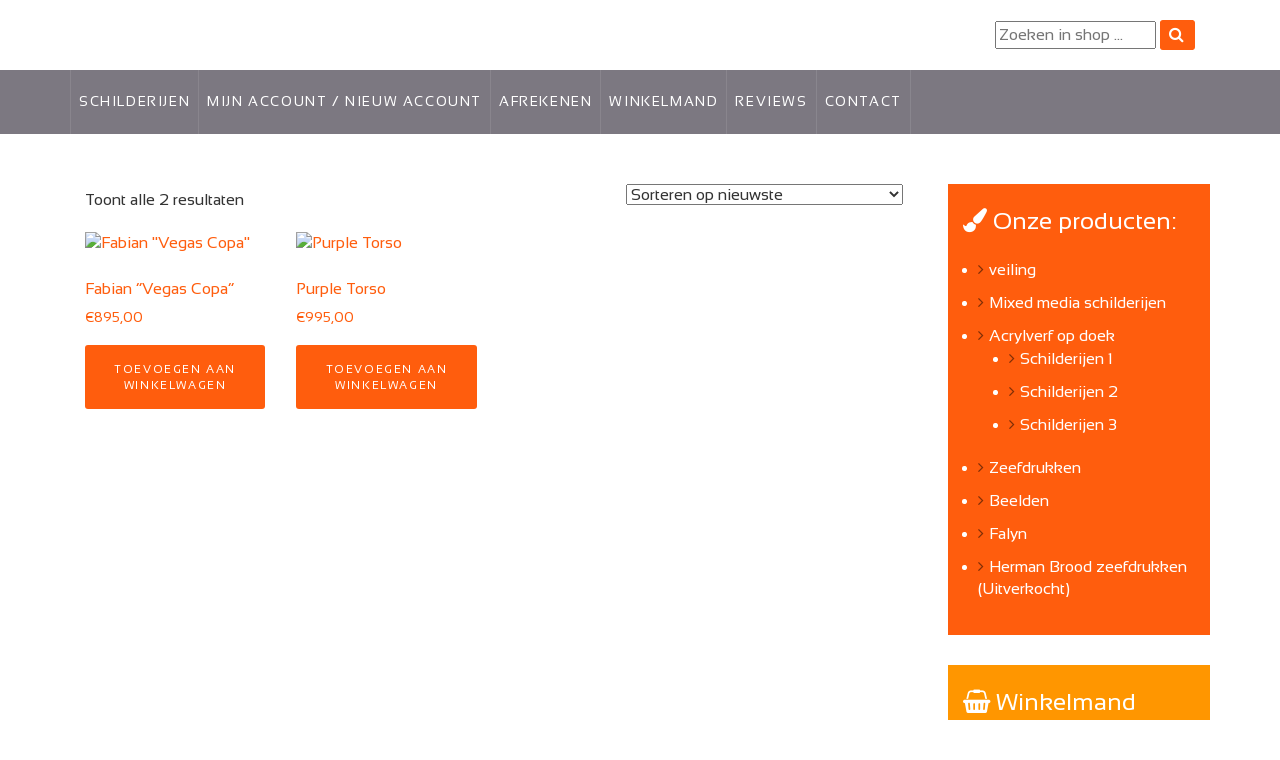

--- FILE ---
content_type: text/html; charset=UTF-8
request_url: https://fabian-art.nl/product-tag/colour/
body_size: 26672
content:
<!doctype html>
<!--[if lt IE 7 ]> <html class="ie ie6 no-js" dir="ltr" lang="en-US"> <![endif]-->
<!--[if IE 7 ]>    <html class="ie ie7 no-js" dir="ltr" lang="en-US"> <![endif]-->
<!--[if IE 8 ]>    <html class="ie ie8 no-js" dir="ltr" lang="en-US"> <![endif]-->
<!--[if IE 9 ]>    <html class="ie ie9 no-js" dir="ltr" lang="en-US"> <![endif]-->
<!--[if gt IE 9]><!--><html class="no-js" dir="ltr" lang="en-US"><!--<![endif]-->
<head profile="http://gmpg.org/xfn/11">
<meta charset="UTF-8" />
<script type="text/javascript">
/* <![CDATA[ */
var gform;gform||(document.addEventListener("gform_main_scripts_loaded",function(){gform.scriptsLoaded=!0}),document.addEventListener("gform/theme/scripts_loaded",function(){gform.themeScriptsLoaded=!0}),window.addEventListener("DOMContentLoaded",function(){gform.domLoaded=!0}),gform={domLoaded:!1,scriptsLoaded:!1,themeScriptsLoaded:!1,isFormEditor:()=>"function"==typeof InitializeEditor,callIfLoaded:function(o){return!(!gform.domLoaded||!gform.scriptsLoaded||!gform.themeScriptsLoaded&&!gform.isFormEditor()||(gform.isFormEditor()&&console.warn("The use of gform.initializeOnLoaded() is deprecated in the form editor context and will be removed in Gravity Forms 3.1."),o(),0))},initializeOnLoaded:function(o){gform.callIfLoaded(o)||(document.addEventListener("gform_main_scripts_loaded",()=>{gform.scriptsLoaded=!0,gform.callIfLoaded(o)}),document.addEventListener("gform/theme/scripts_loaded",()=>{gform.themeScriptsLoaded=!0,gform.callIfLoaded(o)}),window.addEventListener("DOMContentLoaded",()=>{gform.domLoaded=!0,gform.callIfLoaded(o)}))},hooks:{action:{},filter:{}},addAction:function(o,r,e,t){gform.addHook("action",o,r,e,t)},addFilter:function(o,r,e,t){gform.addHook("filter",o,r,e,t)},doAction:function(o){gform.doHook("action",o,arguments)},applyFilters:function(o){return gform.doHook("filter",o,arguments)},removeAction:function(o,r){gform.removeHook("action",o,r)},removeFilter:function(o,r,e){gform.removeHook("filter",o,r,e)},addHook:function(o,r,e,t,n){null==gform.hooks[o][r]&&(gform.hooks[o][r]=[]);var d=gform.hooks[o][r];null==n&&(n=r+"_"+d.length),gform.hooks[o][r].push({tag:n,callable:e,priority:t=null==t?10:t})},doHook:function(r,o,e){var t;if(e=Array.prototype.slice.call(e,1),null!=gform.hooks[r][o]&&((o=gform.hooks[r][o]).sort(function(o,r){return o.priority-r.priority}),o.forEach(function(o){"function"!=typeof(t=o.callable)&&(t=window[t]),"action"==r?t.apply(null,e):e[0]=t.apply(null,e)})),"filter"==r)return e[0]},removeHook:function(o,r,t,n){var e;null!=gform.hooks[o][r]&&(e=(e=gform.hooks[o][r]).filter(function(o,r,e){return!!(null!=n&&n!=o.tag||null!=t&&t!=o.priority)}),gform.hooks[o][r]=e)}});
/* ]]> */
</script>

   <meta name="viewport" content="width=device-width, initial-scale=1" />
<meta http-equiv="X-UA-Compatible" content="IE=edge">
<meta name='robots' content='index, follow, max-image-preview:large, max-snippet:-1, max-video-preview:-1' />

            <script data-no-defer="1" data-ezscrex="false" data-cfasync="false" data-pagespeed-no-defer data-cookieconsent="ignore">
                var ctPublicFunctions = {"_ajax_nonce":"52f3d65ae7","_rest_nonce":"d780795970","_ajax_url":"\/wp-admin\/admin-ajax.php","_rest_url":"https:\/\/fabian-art.nl\/wp-json\/","data__cookies_type":"alternative","data__ajax_type":"rest","data__bot_detector_enabled":"0","data__frontend_data_log_enabled":1,"cookiePrefix":"","wprocket_detected":true,"host_url":"fabian-art.nl","text__ee_click_to_select":"Klik om de hele gegevens te selecteren","text__ee_original_email":"De volledige tekst is","text__ee_got_it":"Duidelijk","text__ee_blocked":"Geblokkeerd","text__ee_cannot_connect":"Kan geen verbinding maken","text__ee_cannot_decode":"Kan e-mail niet decoderen. Onbekende reden","text__ee_email_decoder":"Cleantalk e-mail decoder","text__ee_wait_for_decoding":"De magie is onderweg!","text__ee_decoding_process":"Wacht een paar seconden terwijl we de contactgegevens decoderen."}
            </script>
        
            <script data-no-defer="1" data-ezscrex="false" data-cfasync="false" data-pagespeed-no-defer data-cookieconsent="ignore">
                var ctPublic = {"_ajax_nonce":"52f3d65ae7","settings__forms__check_internal":"0","settings__forms__check_external":"0","settings__forms__force_protection":"0","settings__forms__search_test":"1","settings__forms__wc_add_to_cart":"0","settings__data__bot_detector_enabled":"0","settings__sfw__anti_crawler":0,"blog_home":"https:\/\/fabian-art.nl\/","pixel__setting":"3","pixel__enabled":true,"pixel__url":"https:\/\/moderate4.cleantalk.org\/pixel\/4559011bff981dc1f6e49986bc72673a.gif","data__email_check_before_post":"1","data__email_check_exist_post":"0","data__cookies_type":"alternative","data__key_is_ok":true,"data__visible_fields_required":true,"wl_brandname":"Anti-Spam by CleanTalk","wl_brandname_short":"CleanTalk","ct_checkjs_key":"bfc2aa0c4829e0738ca680a15ace71dd6fa14ff9fd89ab55d5abd0829438537d","emailEncoderPassKey":"a38f772f806b838543bfae17ceacd758","bot_detector_forms_excluded":"W10=","advancedCacheExists":true,"varnishCacheExists":false,"wc_ajax_add_to_cart":true}
            </script>
        
	<!-- This site is optimized with the Yoast SEO plugin v26.7 - https://yoast.com/wordpress/plugins/seo/ -->
	<title>colour Archieven - Fabian Art</title>
<link data-rocket-preload as="style" href="https://fonts.googleapis.com/css?family=Offside&#038;display=swap" rel="preload">
<link href="https://fonts.googleapis.com/css?family=Offside&#038;display=swap" media="print" onload="this.media=&#039;all&#039;" rel="stylesheet">
<noscript data-wpr-hosted-gf-parameters=""><link rel="stylesheet" href="https://fonts.googleapis.com/css?family=Offside&#038;display=swap"></noscript>
	<link rel="canonical" href="https://fabian-art.nl/product-tag/colour/" />
	<meta property="og:locale" content="nl_NL" />
	<meta property="og:type" content="article" />
	<meta property="og:title" content="colour Archieven - Fabian Art" />
	<meta property="og:url" content="https://fabian-art.nl/product-tag/colour/" />
	<meta property="og:site_name" content="Fabian Art" />
	<meta name="twitter:card" content="summary_large_image" />
	<script type="application/ld+json" class="yoast-schema-graph">{"@context":"https://schema.org","@graph":[{"@type":"CollectionPage","@id":"https://fabian-art.nl/product-tag/colour/","url":"https://fabian-art.nl/product-tag/colour/","name":"colour Archieven - Fabian Art","isPartOf":{"@id":"https://fabian-art.nl/#website"},"primaryImageOfPage":{"@id":"https://fabian-art.nl/product-tag/colour/#primaryimage"},"image":{"@id":"https://fabian-art.nl/product-tag/colour/#primaryimage"},"thumbnailUrl":"https://fabian-art.nl/wp-content/uploads/2018/01/10121.jpg","breadcrumb":{"@id":"https://fabian-art.nl/product-tag/colour/#breadcrumb"},"inLanguage":"nl-NL"},{"@type":"ImageObject","inLanguage":"nl-NL","@id":"https://fabian-art.nl/product-tag/colour/#primaryimage","url":"https://fabian-art.nl/wp-content/uploads/2018/01/10121.jpg","contentUrl":"https://fabian-art.nl/wp-content/uploads/2018/01/10121.jpg","width":802,"height":652},{"@type":"BreadcrumbList","@id":"https://fabian-art.nl/product-tag/colour/#breadcrumb","itemListElement":[{"@type":"ListItem","position":1,"name":"Home","item":"https://fabian-art.nl/"},{"@type":"ListItem","position":2,"name":"colour"}]},{"@type":"WebSite","@id":"https://fabian-art.nl/#website","url":"https://fabian-art.nl/","name":"Fabian Art","description":"de Moderne Kunst site","potentialAction":[{"@type":"SearchAction","target":{"@type":"EntryPoint","urlTemplate":"https://fabian-art.nl/?s={search_term_string}"},"query-input":{"@type":"PropertyValueSpecification","valueRequired":true,"valueName":"search_term_string"}}],"inLanguage":"nl-NL"}]}</script>
	<!-- / Yoast SEO plugin. -->


<link rel='dns-prefetch' href='//s7.addthis.com' />
<link rel='dns-prefetch' href='//fonts.googleapis.com' />
<link href='https://fonts.gstatic.com' crossorigin rel='preconnect' />
<link rel="alternate" type="application/rss+xml" title="Fabian Art &raquo; feed" href="https://fabian-art.nl/feed/" />
<link rel="alternate" type="application/rss+xml" title="Fabian Art &raquo; reacties feed" href="https://fabian-art.nl/comments/feed/" />
<link rel="alternate" type="application/rss+xml" title="Fabian Art &raquo; colour Tag feed" href="https://fabian-art.nl/product-tag/colour/feed/" />
<style id='wp-img-auto-sizes-contain-inline-css' type='text/css'>
img:is([sizes=auto i],[sizes^="auto," i]){contain-intrinsic-size:3000px 1500px}
/*# sourceURL=wp-img-auto-sizes-contain-inline-css */
</style>
<style id='wp-emoji-styles-inline-css' type='text/css'>

	img.wp-smiley, img.emoji {
		display: inline !important;
		border: none !important;
		box-shadow: none !important;
		height: 1em !important;
		width: 1em !important;
		margin: 0 0.07em !important;
		vertical-align: -0.1em !important;
		background: none !important;
		padding: 0 !important;
	}
/*# sourceURL=wp-emoji-styles-inline-css */
</style>
<link rel='stylesheet' id='wp-block-library-css' href='https://fabian-art.nl/wp-includes/css/dist/block-library/style.min.css?ver=6.9' type='text/css' media='all' />
<link data-minify="1" rel='stylesheet' id='wc-blocks-style-css' href='https://fabian-art.nl/wp-content/cache/min/1/wp-content/plugins/woocommerce/assets/client/blocks/wc-blocks.css?ver=1768641278' type='text/css' media='all' />
<style id='global-styles-inline-css' type='text/css'>
:root{--wp--preset--aspect-ratio--square: 1;--wp--preset--aspect-ratio--4-3: 4/3;--wp--preset--aspect-ratio--3-4: 3/4;--wp--preset--aspect-ratio--3-2: 3/2;--wp--preset--aspect-ratio--2-3: 2/3;--wp--preset--aspect-ratio--16-9: 16/9;--wp--preset--aspect-ratio--9-16: 9/16;--wp--preset--color--black: #000000;--wp--preset--color--cyan-bluish-gray: #abb8c3;--wp--preset--color--white: #ffffff;--wp--preset--color--pale-pink: #f78da7;--wp--preset--color--vivid-red: #cf2e2e;--wp--preset--color--luminous-vivid-orange: #ff6900;--wp--preset--color--luminous-vivid-amber: #fcb900;--wp--preset--color--light-green-cyan: #7bdcb5;--wp--preset--color--vivid-green-cyan: #00d084;--wp--preset--color--pale-cyan-blue: #8ed1fc;--wp--preset--color--vivid-cyan-blue: #0693e3;--wp--preset--color--vivid-purple: #9b51e0;--wp--preset--gradient--vivid-cyan-blue-to-vivid-purple: linear-gradient(135deg,rgb(6,147,227) 0%,rgb(155,81,224) 100%);--wp--preset--gradient--light-green-cyan-to-vivid-green-cyan: linear-gradient(135deg,rgb(122,220,180) 0%,rgb(0,208,130) 100%);--wp--preset--gradient--luminous-vivid-amber-to-luminous-vivid-orange: linear-gradient(135deg,rgb(252,185,0) 0%,rgb(255,105,0) 100%);--wp--preset--gradient--luminous-vivid-orange-to-vivid-red: linear-gradient(135deg,rgb(255,105,0) 0%,rgb(207,46,46) 100%);--wp--preset--gradient--very-light-gray-to-cyan-bluish-gray: linear-gradient(135deg,rgb(238,238,238) 0%,rgb(169,184,195) 100%);--wp--preset--gradient--cool-to-warm-spectrum: linear-gradient(135deg,rgb(74,234,220) 0%,rgb(151,120,209) 20%,rgb(207,42,186) 40%,rgb(238,44,130) 60%,rgb(251,105,98) 80%,rgb(254,248,76) 100%);--wp--preset--gradient--blush-light-purple: linear-gradient(135deg,rgb(255,206,236) 0%,rgb(152,150,240) 100%);--wp--preset--gradient--blush-bordeaux: linear-gradient(135deg,rgb(254,205,165) 0%,rgb(254,45,45) 50%,rgb(107,0,62) 100%);--wp--preset--gradient--luminous-dusk: linear-gradient(135deg,rgb(255,203,112) 0%,rgb(199,81,192) 50%,rgb(65,88,208) 100%);--wp--preset--gradient--pale-ocean: linear-gradient(135deg,rgb(255,245,203) 0%,rgb(182,227,212) 50%,rgb(51,167,181) 100%);--wp--preset--gradient--electric-grass: linear-gradient(135deg,rgb(202,248,128) 0%,rgb(113,206,126) 100%);--wp--preset--gradient--midnight: linear-gradient(135deg,rgb(2,3,129) 0%,rgb(40,116,252) 100%);--wp--preset--font-size--small: 13px;--wp--preset--font-size--medium: 20px;--wp--preset--font-size--large: 36px;--wp--preset--font-size--x-large: 42px;--wp--preset--spacing--20: 0.44rem;--wp--preset--spacing--30: 0.67rem;--wp--preset--spacing--40: 1rem;--wp--preset--spacing--50: 1.5rem;--wp--preset--spacing--60: 2.25rem;--wp--preset--spacing--70: 3.38rem;--wp--preset--spacing--80: 5.06rem;--wp--preset--shadow--natural: 6px 6px 9px rgba(0, 0, 0, 0.2);--wp--preset--shadow--deep: 12px 12px 50px rgba(0, 0, 0, 0.4);--wp--preset--shadow--sharp: 6px 6px 0px rgba(0, 0, 0, 0.2);--wp--preset--shadow--outlined: 6px 6px 0px -3px rgb(255, 255, 255), 6px 6px rgb(0, 0, 0);--wp--preset--shadow--crisp: 6px 6px 0px rgb(0, 0, 0);}:where(.is-layout-flex){gap: 0.5em;}:where(.is-layout-grid){gap: 0.5em;}body .is-layout-flex{display: flex;}.is-layout-flex{flex-wrap: wrap;align-items: center;}.is-layout-flex > :is(*, div){margin: 0;}body .is-layout-grid{display: grid;}.is-layout-grid > :is(*, div){margin: 0;}:where(.wp-block-columns.is-layout-flex){gap: 2em;}:where(.wp-block-columns.is-layout-grid){gap: 2em;}:where(.wp-block-post-template.is-layout-flex){gap: 1.25em;}:where(.wp-block-post-template.is-layout-grid){gap: 1.25em;}.has-black-color{color: var(--wp--preset--color--black) !important;}.has-cyan-bluish-gray-color{color: var(--wp--preset--color--cyan-bluish-gray) !important;}.has-white-color{color: var(--wp--preset--color--white) !important;}.has-pale-pink-color{color: var(--wp--preset--color--pale-pink) !important;}.has-vivid-red-color{color: var(--wp--preset--color--vivid-red) !important;}.has-luminous-vivid-orange-color{color: var(--wp--preset--color--luminous-vivid-orange) !important;}.has-luminous-vivid-amber-color{color: var(--wp--preset--color--luminous-vivid-amber) !important;}.has-light-green-cyan-color{color: var(--wp--preset--color--light-green-cyan) !important;}.has-vivid-green-cyan-color{color: var(--wp--preset--color--vivid-green-cyan) !important;}.has-pale-cyan-blue-color{color: var(--wp--preset--color--pale-cyan-blue) !important;}.has-vivid-cyan-blue-color{color: var(--wp--preset--color--vivid-cyan-blue) !important;}.has-vivid-purple-color{color: var(--wp--preset--color--vivid-purple) !important;}.has-black-background-color{background-color: var(--wp--preset--color--black) !important;}.has-cyan-bluish-gray-background-color{background-color: var(--wp--preset--color--cyan-bluish-gray) !important;}.has-white-background-color{background-color: var(--wp--preset--color--white) !important;}.has-pale-pink-background-color{background-color: var(--wp--preset--color--pale-pink) !important;}.has-vivid-red-background-color{background-color: var(--wp--preset--color--vivid-red) !important;}.has-luminous-vivid-orange-background-color{background-color: var(--wp--preset--color--luminous-vivid-orange) !important;}.has-luminous-vivid-amber-background-color{background-color: var(--wp--preset--color--luminous-vivid-amber) !important;}.has-light-green-cyan-background-color{background-color: var(--wp--preset--color--light-green-cyan) !important;}.has-vivid-green-cyan-background-color{background-color: var(--wp--preset--color--vivid-green-cyan) !important;}.has-pale-cyan-blue-background-color{background-color: var(--wp--preset--color--pale-cyan-blue) !important;}.has-vivid-cyan-blue-background-color{background-color: var(--wp--preset--color--vivid-cyan-blue) !important;}.has-vivid-purple-background-color{background-color: var(--wp--preset--color--vivid-purple) !important;}.has-black-border-color{border-color: var(--wp--preset--color--black) !important;}.has-cyan-bluish-gray-border-color{border-color: var(--wp--preset--color--cyan-bluish-gray) !important;}.has-white-border-color{border-color: var(--wp--preset--color--white) !important;}.has-pale-pink-border-color{border-color: var(--wp--preset--color--pale-pink) !important;}.has-vivid-red-border-color{border-color: var(--wp--preset--color--vivid-red) !important;}.has-luminous-vivid-orange-border-color{border-color: var(--wp--preset--color--luminous-vivid-orange) !important;}.has-luminous-vivid-amber-border-color{border-color: var(--wp--preset--color--luminous-vivid-amber) !important;}.has-light-green-cyan-border-color{border-color: var(--wp--preset--color--light-green-cyan) !important;}.has-vivid-green-cyan-border-color{border-color: var(--wp--preset--color--vivid-green-cyan) !important;}.has-pale-cyan-blue-border-color{border-color: var(--wp--preset--color--pale-cyan-blue) !important;}.has-vivid-cyan-blue-border-color{border-color: var(--wp--preset--color--vivid-cyan-blue) !important;}.has-vivid-purple-border-color{border-color: var(--wp--preset--color--vivid-purple) !important;}.has-vivid-cyan-blue-to-vivid-purple-gradient-background{background: var(--wp--preset--gradient--vivid-cyan-blue-to-vivid-purple) !important;}.has-light-green-cyan-to-vivid-green-cyan-gradient-background{background: var(--wp--preset--gradient--light-green-cyan-to-vivid-green-cyan) !important;}.has-luminous-vivid-amber-to-luminous-vivid-orange-gradient-background{background: var(--wp--preset--gradient--luminous-vivid-amber-to-luminous-vivid-orange) !important;}.has-luminous-vivid-orange-to-vivid-red-gradient-background{background: var(--wp--preset--gradient--luminous-vivid-orange-to-vivid-red) !important;}.has-very-light-gray-to-cyan-bluish-gray-gradient-background{background: var(--wp--preset--gradient--very-light-gray-to-cyan-bluish-gray) !important;}.has-cool-to-warm-spectrum-gradient-background{background: var(--wp--preset--gradient--cool-to-warm-spectrum) !important;}.has-blush-light-purple-gradient-background{background: var(--wp--preset--gradient--blush-light-purple) !important;}.has-blush-bordeaux-gradient-background{background: var(--wp--preset--gradient--blush-bordeaux) !important;}.has-luminous-dusk-gradient-background{background: var(--wp--preset--gradient--luminous-dusk) !important;}.has-pale-ocean-gradient-background{background: var(--wp--preset--gradient--pale-ocean) !important;}.has-electric-grass-gradient-background{background: var(--wp--preset--gradient--electric-grass) !important;}.has-midnight-gradient-background{background: var(--wp--preset--gradient--midnight) !important;}.has-small-font-size{font-size: var(--wp--preset--font-size--small) !important;}.has-medium-font-size{font-size: var(--wp--preset--font-size--medium) !important;}.has-large-font-size{font-size: var(--wp--preset--font-size--large) !important;}.has-x-large-font-size{font-size: var(--wp--preset--font-size--x-large) !important;}
/*# sourceURL=global-styles-inline-css */
</style>

<style id='classic-theme-styles-inline-css' type='text/css'>
/*! This file is auto-generated */
.wp-block-button__link{color:#fff;background-color:#32373c;border-radius:9999px;box-shadow:none;text-decoration:none;padding:calc(.667em + 2px) calc(1.333em + 2px);font-size:1.125em}.wp-block-file__button{background:#32373c;color:#fff;text-decoration:none}
/*# sourceURL=/wp-includes/css/classic-themes.min.css */
</style>
<link rel='stylesheet' id='wp-components-css' href='https://fabian-art.nl/wp-includes/css/dist/components/style.min.css?ver=6.9' type='text/css' media='all' />
<link rel='stylesheet' id='wp-preferences-css' href='https://fabian-art.nl/wp-includes/css/dist/preferences/style.min.css?ver=6.9' type='text/css' media='all' />
<link rel='stylesheet' id='wp-block-editor-css' href='https://fabian-art.nl/wp-includes/css/dist/block-editor/style.min.css?ver=6.9' type='text/css' media='all' />
<link data-minify="1" rel='stylesheet' id='popup-maker-block-library-style-css' href='https://fabian-art.nl/wp-content/cache/min/1/wp-content/plugins/popup-maker/dist/packages/block-library-style.css?ver=1768641278' type='text/css' media='all' />
<link rel='stylesheet' id='cleantalk-public-css-css' href='https://fabian-art.nl/wp-content/cache/background-css/1/fabian-art.nl/wp-content/plugins/cleantalk-spam-protect/css/cleantalk-public.min.css?ver=6.70.1_1767433268&wpr_t=1768687089' type='text/css' media='all' />
<link rel='stylesheet' id='cleantalk-email-decoder-css-css' href='https://fabian-art.nl/wp-content/plugins/cleantalk-spam-protect/css/cleantalk-email-decoder.min.css?ver=6.70.1_1767433268' type='text/css' media='all' />
<link data-minify="1" rel='stylesheet' id='photoswipe-core-css-css' href='https://fabian-art.nl/wp-content/cache/min/1/wp-content/plugins/photoswipe-masonry/photoswipe-dist/photoswipe.css?ver=1768641278' type='text/css' media='all' />
<link data-minify="1" rel='stylesheet' id='pswp-skin-css' href='https://fabian-art.nl/wp-content/cache/background-css/1/fabian-art.nl/wp-content/cache/min/1/wp-content/plugins/photoswipe-masonry/photoswipe-dist/default-skin/default-skin.css?ver=1768641278&wpr_t=1768687089' type='text/css' media='all' />
<link data-minify="1" rel='stylesheet' id='woocommerce-layout-css' href='https://fabian-art.nl/wp-content/cache/min/1/wp-content/plugins/woocommerce/assets/css/woocommerce-layout.css?ver=1768641278' type='text/css' media='all' />
<link data-minify="1" rel='stylesheet' id='woocommerce-smallscreen-css' href='https://fabian-art.nl/wp-content/cache/min/1/wp-content/plugins/woocommerce/assets/css/woocommerce-smallscreen.css?ver=1768641278' type='text/css' media='only screen and (max-width: 768px)' />
<link data-minify="1" rel='stylesheet' id='woocommerce-general-css' href='https://fabian-art.nl/wp-content/cache/background-css/1/fabian-art.nl/wp-content/cache/min/1/wp-content/plugins/woocommerce/assets/css/woocommerce.css?ver=1768641278&wpr_t=1768687089' type='text/css' media='all' />
<style id='woocommerce-inline-inline-css' type='text/css'>
.woocommerce form .form-row .required { visibility: visible; }
/*# sourceURL=woocommerce-inline-inline-css */
</style>
<link data-minify="1" rel='stylesheet' id='custom-stylesheet-css' href='https://fabian-art.nl/wp-content/cache/background-css/1/fabian-art.nl/wp-content/cache/min/1/wp-content/themes/probu-bootstrap/custom.css?ver=1768641278&wpr_t=1768687089' type='text/css' media='all' />
<link data-minify="1" rel='stylesheet' id='webshop-css' href='https://fabian-art.nl/wp-content/cache/min/1/wp-content/themes/probu-bootstrap/webshop.css?ver=1768641278' type='text/css' media='all' />
<link data-minify="1" rel='stylesheet' id='fontawesome-css' href='https://fabian-art.nl/wp-content/cache/min/1/wp-content/themes/probu-bootstrap/fonts/fontawesome/css/font-awesome.min.css?ver=1768641278' type='text/css' media='all' />
<link data-minify="1" rel='stylesheet' id='fabian-css' href='https://fabian-art.nl/wp-content/cache/min/1/wp-content/themes/probu-bootstrap/fonts/fabian/stylesheet.css?ver=1768641278' type='text/css' media='all' />

<link data-minify="1" rel='stylesheet' id='bsg_combined_css-css' href='https://fabian-art.nl/wp-content/cache/min/1/wp-content/themes/probu-bootstrap/css/style.min.css?ver=1768641278' type='text/css' media='all' />
<link data-minify="1" rel='stylesheet' id='dashicons-css' href='https://fabian-art.nl/wp-content/cache/min/1/wp-includes/css/dashicons.min.css?ver=1768641278' type='text/css' media='all' />
<link data-minify="1" rel='stylesheet' id='simple-auction-css' href='https://fabian-art.nl/wp-content/cache/background-css/1/fabian-art.nl/wp-content/cache/min/1/wp-content/plugins/woocommerce-simple-auctions/css/frontend.css?ver=1768641278&wpr_t=1768687089' type='text/css' media='all' />
<link rel='stylesheet' id='mollie-applepaydirect-css' href='https://fabian-art.nl/wp-content/plugins/mollie-payments-for-woocommerce/public/css/mollie-applepaydirect.min.css?ver=1765793504' type='text/css' media='screen' />
<link rel='stylesheet' id='addthis_all_pages-css' href='https://fabian-art.nl/wp-content/plugins/addthis/frontend/build/addthis_wordpress_public.min.css?ver=6.9' type='text/css' media='all' />
<style id='rocket-lazyload-inline-css' type='text/css'>
.rll-youtube-player{position:relative;padding-bottom:56.23%;height:0;overflow:hidden;max-width:100%;}.rll-youtube-player:focus-within{outline: 2px solid currentColor;outline-offset: 5px;}.rll-youtube-player iframe{position:absolute;top:0;left:0;width:100%;height:100%;z-index:100;background:0 0}.rll-youtube-player img{bottom:0;display:block;left:0;margin:auto;max-width:100%;width:100%;position:absolute;right:0;top:0;border:none;height:auto;-webkit-transition:.4s all;-moz-transition:.4s all;transition:.4s all}.rll-youtube-player img:hover{-webkit-filter:brightness(75%)}.rll-youtube-player .play{height:100%;width:100%;left:0;top:0;position:absolute;background:var(--wpr-bg-44263742-4012-47e9-8efa-b2ae299a2a94) no-repeat center;background-color: transparent !important;cursor:pointer;border:none;}
/*# sourceURL=rocket-lazyload-inline-css */
</style>
<script type="text/javascript" src="https://fabian-art.nl/wp-content/plugins/cleantalk-spam-protect/js/apbct-public-bundle_gathering.min.js?ver=6.70.1_1767433268" id="apbct-public-bundle_gathering.min-js-js" data-rocket-defer defer></script>
<script type="text/javascript" src="https://fabian-art.nl/wp-includes/js/jquery/jquery.min.js?ver=3.7.1" id="jquery-core-js"></script>
<script type="text/javascript" src="https://fabian-art.nl/wp-includes/js/jquery/jquery-migrate.min.js?ver=3.4.1" id="jquery-migrate-js"></script>
<script data-minify="1" type="text/javascript" src="https://fabian-art.nl/wp-content/cache/min/1/wp-content/plugins/photoswipe-masonry/photoswipe-masonry.js?ver=1768641278" id="photoswipe-masonry-js-js" data-rocket-defer defer></script>
<script type="text/javascript" src="https://fabian-art.nl/wp-content/plugins/photoswipe-masonry/masonry.pkgd.min.js?ver=6.9" id="photoswipe-masonry-js" data-rocket-defer defer></script>
<script type="text/javascript" src="https://fabian-art.nl/wp-content/plugins/photoswipe-masonry/imagesloaded.pkgd.min.js?ver=6.9" id="photoswipe-imagesloaded-js" data-rocket-defer defer></script>
<script type="text/javascript" src="https://fabian-art.nl/wp-content/plugins/woocommerce/assets/js/jquery-blockui/jquery.blockUI.min.js?ver=2.7.0-wc.10.4.3" id="wc-jquery-blockui-js" defer="defer" data-wp-strategy="defer"></script>
<script type="text/javascript" id="wc-add-to-cart-js-extra">
/* <![CDATA[ */
var wc_add_to_cart_params = {"ajax_url":"/wp-admin/admin-ajax.php","wc_ajax_url":"/?wc-ajax=%%endpoint%%","i18n_view_cart":"Bekijk winkelwagen","cart_url":"https://fabian-art.nl/winkelmand/","is_cart":"","cart_redirect_after_add":"no"};
//# sourceURL=wc-add-to-cart-js-extra
/* ]]> */
</script>
<script type="text/javascript" src="https://fabian-art.nl/wp-content/plugins/woocommerce/assets/js/frontend/add-to-cart.min.js?ver=10.4.3" id="wc-add-to-cart-js" defer="defer" data-wp-strategy="defer"></script>
<script type="text/javascript" src="https://fabian-art.nl/wp-content/plugins/woocommerce/assets/js/js-cookie/js.cookie.min.js?ver=2.1.4-wc.10.4.3" id="wc-js-cookie-js" defer="defer" data-wp-strategy="defer"></script>
<script type="text/javascript" id="woocommerce-js-extra">
/* <![CDATA[ */
var woocommerce_params = {"ajax_url":"/wp-admin/admin-ajax.php","wc_ajax_url":"/?wc-ajax=%%endpoint%%","i18n_password_show":"Wachtwoord weergeven","i18n_password_hide":"Wachtwoord verbergen"};
//# sourceURL=woocommerce-js-extra
/* ]]> */
</script>
<script type="text/javascript" src="https://fabian-art.nl/wp-content/plugins/woocommerce/assets/js/frontend/woocommerce.min.js?ver=10.4.3" id="woocommerce-js" defer="defer" data-wp-strategy="defer"></script>
<script data-minify="1" type="text/javascript" src="https://fabian-art.nl/wp-content/cache/min/1/wp-content/themes/probu-bootstrap/js/bootstrap/bootstrap.js?ver=1768641278" id="bootstrap-js" data-rocket-defer defer></script>
<script data-minify="1" type="text/javascript" src="https://fabian-art.nl/wp-content/cache/min/1/wp-content/themes/probu-bootstrap/js/custom/scripts.js?ver=1768641278" id="custom-script-js" data-rocket-defer defer></script>
<script type="text/javascript" src="https://fabian-art.nl/wp-content/plugins/woocommerce-simple-auctions/js/jquery.countdown.min.js?ver=3.0.4" id="simple-auction-countdown-js"></script>
<script type="text/javascript" id="simple-auction-countdown-language-js-extra">
/* <![CDATA[ */
var countdown_language_data = {"labels":{"Years":"Years","Months":"Months","Weeks":"Weeks","Days":"Days","Hours":"Hours","Minutes":"Minutes","Seconds":"Seconds"},"labels1":{"Year":"Year","Month":"Month","Week":"Week","Day":"Day","Hour":"Hour","Minute":"Minute","Second":"Second"},"compactLabels":{"y":"y","m":"m","w":"w","d":"d"}};
//# sourceURL=simple-auction-countdown-language-js-extra
/* ]]> */
</script>
<script data-minify="1" type="text/javascript" src="https://fabian-art.nl/wp-content/cache/min/1/wp-content/plugins/woocommerce-simple-auctions/js/jquery.countdown.language.js?ver=1768641278" id="simple-auction-countdown-language-js"></script>
<script type="text/javascript" id="autoNumeric-js-extra">
/* <![CDATA[ */
var autoNumericdata = {"currencySymbolPlacement":"p","digitGroupSeparator":".","decimalCharacter":",","currencySymbol":"\u20ac","decimalPlacesOverride":"2"};
//# sourceURL=autoNumeric-js-extra
/* ]]> */
</script>
<script type="text/javascript" src="https://fabian-art.nl/wp-content/plugins/woocommerce-simple-auctions/js/autoNumeric.min.js?ver=2.0.13" id="autoNumeric-js" data-rocket-defer defer></script>
<script type="text/javascript" id="simple-auction-frontend-js-extra">
/* <![CDATA[ */
var data = {"finished":"Auction has finished!","checking":"Patience please, we are checking if auction is finished!","gtm_offset":"1","started":"Auction has started! Please refresh your page.","no_need":"No need to bid. Your bid is winning! ","compact_counter":"no","outbid_message":"\n\u003Cul class=\"woocommerce-error\" role=\"alert\"\u003E\n\t\t\t\u003Cli\u003E\n\t\t\tYou've been outbid!\t\t\u003C/li\u003E\n\t\u003C/ul\u003E\n","interval":"10"};
var SA_Ajax = {"ajaxurl":"/product-tag/colour/?wsa-ajax","najax":"1","last_activity":"1768684442","focus":"yes"};
//# sourceURL=simple-auction-frontend-js-extra
/* ]]> */
</script>
<script data-minify="1" type="text/javascript" src="https://fabian-art.nl/wp-content/cache/min/1/wp-content/plugins/woocommerce-simple-auctions/js/simple-auction-frontend.js?ver=1768641278" id="simple-auction-frontend-js" data-rocket-defer defer></script>
<link rel="https://api.w.org/" href="https://fabian-art.nl/wp-json/" /><link rel="alternate" title="JSON" type="application/json" href="https://fabian-art.nl/wp-json/wp/v2/product_tag/67" /><link rel="EditURI" type="application/rsd+xml" title="RSD" href="https://fabian-art.nl/xmlrpc.php?rsd" />
<meta name="generator" content="WordPress 6.9" />
<meta name="generator" content="WooCommerce 10.4.3" />
        <link data-minify="1" rel="stylesheet" type="text/css" href="https://fabian-art.nl/wp-content/cache/min/1/wp-content/themes/probu-bootstrap/fonts/opensans/stylesheet.css?ver=1768641278">
    <link rel="pingback" href="https://fabian-art.nl/xmlrpc.php" />
<script>
window.Widget = { key: '5ddb910581892' };
(function (e, t) {    var n = e.createElement(t);    n.async = true;    n.src = 'https://static.futy-widget.com/js/widget.js';    var r = e.getElementsByTagName(t)[0];    r.parentNode.insertBefore(n, r);})(document, 'script');
</script>	<noscript><style>.woocommerce-product-gallery{ opacity: 1 !important; }</style></noscript>
	<link rel="icon" href="https://fabian-art.nl/wp-content/uploads/2017/12/cropped-fabian-favicon-1-32x32.png" sizes="32x32" />
<link rel="icon" href="https://fabian-art.nl/wp-content/uploads/2017/12/cropped-fabian-favicon-1-192x192.png" sizes="192x192" />
<link rel="apple-touch-icon" href="https://fabian-art.nl/wp-content/uploads/2017/12/cropped-fabian-favicon-1-180x180.png" />
<meta name="msapplication-TileImage" content="https://fabian-art.nl/wp-content/uploads/2017/12/cropped-fabian-favicon-1-270x270.png" />
		<style type="text/css" id="wp-custom-css">
			a.back-to-top.to-top-active {
    bottom: 110px;
}

.sidebar-primary {display:none;}		</style>
		<noscript><style id="rocket-lazyload-nojs-css">.rll-youtube-player, [data-lazy-src]{display:none !important;}</style></noscript><link rel='stylesheet' id='siteorigin-panels-front-css' href='https://fabian-art.nl/wp-content/plugins/siteorigin-panels/css/front-flex.min.css?ver=2.33.5' type='text/css' media='all' />
<style id="wpr-lazyload-bg-container"></style><style id="wpr-lazyload-bg-exclusion"></style>
<noscript>
<style id="wpr-lazyload-bg-nostyle">.apbct-check_email_exist-load{--wpr-bg-4a80c154-3508-46ed-acf1-c5b2c1a19a98: url('https://fabian-art.nl/wp-content/plugins/cleantalk-spam-protect/css/images/checking_email.gif');}.apbct-check_email_exist-good_email{--wpr-bg-143cbd88-50c1-480e-8a79-87c966a8c736: url('https://fabian-art.nl/wp-content/plugins/cleantalk-spam-protect/css/images/good_email.svg');}.apbct-check_email_exist-bad_email{--wpr-bg-d5161c28-1f0d-4e71-846b-61adcd0b9266: url('https://fabian-art.nl/wp-content/plugins/cleantalk-spam-protect/css/images/bad_email.svg');}.pswp__button,.pswp__button--arrow--left:before,.pswp__button--arrow--right:before{--wpr-bg-cbc13b39-c76c-40c7-9fd2-d3ddc4c7ded5: url('https://fabian-art.nl/wp-content/plugins/photoswipe-masonry/photoswipe-dist/default-skin/default-skin.png');}.pswp__preloader--active .pswp__preloader__icn{--wpr-bg-a12d768b-1b6b-4f2a-8bee-69092650a3bf: url('https://fabian-art.nl/wp-content/plugins/photoswipe-masonry/photoswipe-dist/default-skin/preloader.gif');}.pswp--svg .pswp__button,.pswp--svg .pswp__button--arrow--left:before,.pswp--svg .pswp__button--arrow--right:before{--wpr-bg-d57d6ca3-b077-468c-8e47-6412ddcf6767: url('https://fabian-art.nl/wp-content/plugins/photoswipe-masonry/photoswipe-dist/default-skin/default-skin.svg');}.woocommerce .blockUI.blockOverlay::before{--wpr-bg-5f13a752-6d1c-4f8c-a0e9-f86c83906b1d: url('https://fabian-art.nl/wp-content/plugins/woocommerce/assets/images/icons/loader.svg');}.woocommerce .loader::before{--wpr-bg-6813dc6f-d498-488c-bad6-d69095cb1ce2: url('https://fabian-art.nl/wp-content/plugins/woocommerce/assets/images/icons/loader.svg');}#add_payment_method #payment div.payment_box .wc-credit-card-form-card-cvc.visa,#add_payment_method #payment div.payment_box .wc-credit-card-form-card-expiry.visa,#add_payment_method #payment div.payment_box .wc-credit-card-form-card-number.visa,.woocommerce-cart #payment div.payment_box .wc-credit-card-form-card-cvc.visa,.woocommerce-cart #payment div.payment_box .wc-credit-card-form-card-expiry.visa,.woocommerce-cart #payment div.payment_box .wc-credit-card-form-card-number.visa,.woocommerce-checkout #payment div.payment_box .wc-credit-card-form-card-cvc.visa,.woocommerce-checkout #payment div.payment_box .wc-credit-card-form-card-expiry.visa,.woocommerce-checkout #payment div.payment_box .wc-credit-card-form-card-number.visa{--wpr-bg-524b9f25-0006-411e-8225-aae432448ec2: url('https://fabian-art.nl/wp-content/plugins/woocommerce/assets/images/icons/credit-cards/visa.svg');}#add_payment_method #payment div.payment_box .wc-credit-card-form-card-cvc.mastercard,#add_payment_method #payment div.payment_box .wc-credit-card-form-card-expiry.mastercard,#add_payment_method #payment div.payment_box .wc-credit-card-form-card-number.mastercard,.woocommerce-cart #payment div.payment_box .wc-credit-card-form-card-cvc.mastercard,.woocommerce-cart #payment div.payment_box .wc-credit-card-form-card-expiry.mastercard,.woocommerce-cart #payment div.payment_box .wc-credit-card-form-card-number.mastercard,.woocommerce-checkout #payment div.payment_box .wc-credit-card-form-card-cvc.mastercard,.woocommerce-checkout #payment div.payment_box .wc-credit-card-form-card-expiry.mastercard,.woocommerce-checkout #payment div.payment_box .wc-credit-card-form-card-number.mastercard{--wpr-bg-a6bc7138-2222-4d4f-97eb-704fb27da8b7: url('https://fabian-art.nl/wp-content/plugins/woocommerce/assets/images/icons/credit-cards/mastercard.svg');}#add_payment_method #payment div.payment_box .wc-credit-card-form-card-cvc.laser,#add_payment_method #payment div.payment_box .wc-credit-card-form-card-expiry.laser,#add_payment_method #payment div.payment_box .wc-credit-card-form-card-number.laser,.woocommerce-cart #payment div.payment_box .wc-credit-card-form-card-cvc.laser,.woocommerce-cart #payment div.payment_box .wc-credit-card-form-card-expiry.laser,.woocommerce-cart #payment div.payment_box .wc-credit-card-form-card-number.laser,.woocommerce-checkout #payment div.payment_box .wc-credit-card-form-card-cvc.laser,.woocommerce-checkout #payment div.payment_box .wc-credit-card-form-card-expiry.laser,.woocommerce-checkout #payment div.payment_box .wc-credit-card-form-card-number.laser{--wpr-bg-2f452a9f-eacb-4fa5-ba6d-6e5c4e4a91e0: url('https://fabian-art.nl/wp-content/plugins/woocommerce/assets/images/icons/credit-cards/laser.svg');}#add_payment_method #payment div.payment_box .wc-credit-card-form-card-cvc.dinersclub,#add_payment_method #payment div.payment_box .wc-credit-card-form-card-expiry.dinersclub,#add_payment_method #payment div.payment_box .wc-credit-card-form-card-number.dinersclub,.woocommerce-cart #payment div.payment_box .wc-credit-card-form-card-cvc.dinersclub,.woocommerce-cart #payment div.payment_box .wc-credit-card-form-card-expiry.dinersclub,.woocommerce-cart #payment div.payment_box .wc-credit-card-form-card-number.dinersclub,.woocommerce-checkout #payment div.payment_box .wc-credit-card-form-card-cvc.dinersclub,.woocommerce-checkout #payment div.payment_box .wc-credit-card-form-card-expiry.dinersclub,.woocommerce-checkout #payment div.payment_box .wc-credit-card-form-card-number.dinersclub{--wpr-bg-4c5a96e9-3a3f-47ab-b505-0480d795edc1: url('https://fabian-art.nl/wp-content/plugins/woocommerce/assets/images/icons/credit-cards/diners.svg');}#add_payment_method #payment div.payment_box .wc-credit-card-form-card-cvc.maestro,#add_payment_method #payment div.payment_box .wc-credit-card-form-card-expiry.maestro,#add_payment_method #payment div.payment_box .wc-credit-card-form-card-number.maestro,.woocommerce-cart #payment div.payment_box .wc-credit-card-form-card-cvc.maestro,.woocommerce-cart #payment div.payment_box .wc-credit-card-form-card-expiry.maestro,.woocommerce-cart #payment div.payment_box .wc-credit-card-form-card-number.maestro,.woocommerce-checkout #payment div.payment_box .wc-credit-card-form-card-cvc.maestro,.woocommerce-checkout #payment div.payment_box .wc-credit-card-form-card-expiry.maestro,.woocommerce-checkout #payment div.payment_box .wc-credit-card-form-card-number.maestro{--wpr-bg-d208cb13-e378-454a-a084-6289dfb80109: url('https://fabian-art.nl/wp-content/plugins/woocommerce/assets/images/icons/credit-cards/maestro.svg');}#add_payment_method #payment div.payment_box .wc-credit-card-form-card-cvc.jcb,#add_payment_method #payment div.payment_box .wc-credit-card-form-card-expiry.jcb,#add_payment_method #payment div.payment_box .wc-credit-card-form-card-number.jcb,.woocommerce-cart #payment div.payment_box .wc-credit-card-form-card-cvc.jcb,.woocommerce-cart #payment div.payment_box .wc-credit-card-form-card-expiry.jcb,.woocommerce-cart #payment div.payment_box .wc-credit-card-form-card-number.jcb,.woocommerce-checkout #payment div.payment_box .wc-credit-card-form-card-cvc.jcb,.woocommerce-checkout #payment div.payment_box .wc-credit-card-form-card-expiry.jcb,.woocommerce-checkout #payment div.payment_box .wc-credit-card-form-card-number.jcb{--wpr-bg-a089a2fa-32dc-4197-8553-8d2ceb36bc81: url('https://fabian-art.nl/wp-content/plugins/woocommerce/assets/images/icons/credit-cards/jcb.svg');}#add_payment_method #payment div.payment_box .wc-credit-card-form-card-cvc.amex,#add_payment_method #payment div.payment_box .wc-credit-card-form-card-expiry.amex,#add_payment_method #payment div.payment_box .wc-credit-card-form-card-number.amex,.woocommerce-cart #payment div.payment_box .wc-credit-card-form-card-cvc.amex,.woocommerce-cart #payment div.payment_box .wc-credit-card-form-card-expiry.amex,.woocommerce-cart #payment div.payment_box .wc-credit-card-form-card-number.amex,.woocommerce-checkout #payment div.payment_box .wc-credit-card-form-card-cvc.amex,.woocommerce-checkout #payment div.payment_box .wc-credit-card-form-card-expiry.amex,.woocommerce-checkout #payment div.payment_box .wc-credit-card-form-card-number.amex{--wpr-bg-5ae42d0c-6da1-4b09-920a-e49bc3d2a644: url('https://fabian-art.nl/wp-content/plugins/woocommerce/assets/images/icons/credit-cards/amex.svg');}#add_payment_method #payment div.payment_box .wc-credit-card-form-card-cvc.discover,#add_payment_method #payment div.payment_box .wc-credit-card-form-card-expiry.discover,#add_payment_method #payment div.payment_box .wc-credit-card-form-card-number.discover,.woocommerce-cart #payment div.payment_box .wc-credit-card-form-card-cvc.discover,.woocommerce-cart #payment div.payment_box .wc-credit-card-form-card-expiry.discover,.woocommerce-cart #payment div.payment_box .wc-credit-card-form-card-number.discover,.woocommerce-checkout #payment div.payment_box .wc-credit-card-form-card-cvc.discover,.woocommerce-checkout #payment div.payment_box .wc-credit-card-form-card-expiry.discover,.woocommerce-checkout #payment div.payment_box .wc-credit-card-form-card-number.discover{--wpr-bg-24d4ebf1-5be4-4dc4-ae1f-99c3f450b6ea: url('https://fabian-art.nl/wp-content/plugins/woocommerce/assets/images/icons/credit-cards/discover.svg');}body{--wpr-bg-167002ee-3599-4163-a04c-e15ff894e5ae: url('https://fabian-art.nl/wp-content/themes/probu-bootstrap/images/pattern.png');}.header-image .site-title>a{--wpr-bg-06cb3345-bf49-4c55-a61d-b7ce208dc246: url('https://fabian-art.nl/wp-content/themes/probu-bootstrap/images/fabian-art-logo.png');}.navbar-default .navbar-brand#logo{--wpr-bg-994f6ad6-bb9c-433f-ae28-c266a72eb8c6: url('https://fabian-art.nl/wp-content/themes/probu-bootstrap/images/fabian-art-logo_wit.png');}.se-pre-con{--wpr-bg-b3423f69-6c31-4ee1-8ddf-cbaaf1cf16d7: url('https://fabian-art.nl/wp-content/themes/probu-bootstrap/images/loader-64x/Preloader_2.gif');}.footer-before{--wpr-bg-c165a07b-7846-43d7-902e-00b732f004d8: url('https://fabian-art.nl/wp-content/themes/probu-bootstrap/images/footer-1.jpg');}.footer-after{--wpr-bg-6dcf7617-6220-4379-b833-d23b9c6b89db: url('https://fabian-art.nl/wp-content/themes/probu-bootstrap/images/footer-2.jpg');}.ajax-working{--wpr-bg-6cb1269d-a639-4e64-b9d7-1787abf0a902: url('https://fabian-art.nl/wp-content/plugins/woocommerce-simple-auctions/images/ajax-loader.gif');}.auction-bage{--wpr-bg-3b1f4dad-f90e-4191-8590-e97423f88b28: url('https://fabian-art.nl/wp-content/plugins/woocommerce-simple-auctions/images/auction-big.png');}.gform_legacy_markup_wrapper .gform_card_icon_container div.gform_card_icon.gform_card_icon_selected:after{--wpr-bg-a78f4a22-ccfb-4939-8f2a-ae3fd888fc0c: url('https://fabian-art.nl/wp-content/plugins/gravityforms/images/gf-creditcards-check.svg');}.gform_legacy_markup_wrapper .chosen-container-single .chosen-single abbr{--wpr-bg-57b6411e-4911-45ca-b6a2-165c901ea3f0: url('https://fabian-art.nl/wp-content/plugins/gravityforms/legacy/css/chosen-sprite.png');}.gform_legacy_markup_wrapper .chosen-container-single .chosen-single div b{--wpr-bg-840f449e-24c6-4407-9385-7c0709cb21ed: url('https://fabian-art.nl/wp-content/plugins/gravityforms/legacy/css/chosen-sprite.png');}.gform_legacy_markup_wrapper .chosen-container-single .chosen-search input[type=text]{--wpr-bg-68d4b185-4078-4b6c-a729-1e488317baa4: url('https://fabian-art.nl/wp-content/plugins/gravityforms/legacy/css/chosen-sprite.png');}.gform_legacy_markup_wrapper .chosen-container-multi .chosen-choices li.search-choice .search-choice-close{--wpr-bg-388b51d7-84c2-4eda-9b9a-fdb325cb501d: url('https://fabian-art.nl/wp-content/plugins/gravityforms/legacy/css/chosen-sprite.png');}.gform_legacy_markup_wrapper .chosen-rtl .chosen-search input[type=text]{--wpr-bg-f5515032-fec3-4c0a-b73a-ac0647813255: url('https://fabian-art.nl/wp-content/plugins/gravityforms/legacy/css/chosen-sprite.png');}.gform_legacy_markup_wrapper .gform_card_icon_container div.gform_card_icon{--wpr-bg-ef573b3b-bfa2-4c6c-8408-7b77c3529894: url('https://fabian-art.nl/wp-content/plugins/gravityforms/images/gf-creditcards.svg');}.gform_legacy_markup_wrapper .ginput_container_creditcard .ginput_card_security_code_icon{--wpr-bg-4a9d0025-4b60-40a9-9090-6856fed8614b: url('https://fabian-art.nl/wp-content/plugins/gravityforms/images/gf-creditcards.svg');}.gform_legacy_markup_wrapper .chosen-container .chosen-results-scroll-down span,.gform_legacy_markup_wrapper .chosen-container .chosen-results-scroll-up span,.gform_legacy_markup_wrapper .chosen-container-multi .chosen-choices .search-choice .search-choice-close,.gform_legacy_markup_wrapper .chosen-container-single .chosen-search input[type=text],.gform_legacy_markup_wrapper .chosen-container-single .chosen-single abbr,.gform_legacy_markup_wrapper .chosen-container-single .chosen-single div b,.gform_legacy_markup_wrapper .chosen-rtl .chosen-search input[type=text]{--wpr-bg-0201a493-5eee-432e-b0fe-266d7fd7543f: url('https://fabian-art.nl/wp-content/plugins/gravityforms/legacy/css/chosen-sprite@2x.png');}.rll-youtube-player .play{--wpr-bg-44263742-4012-47e9-8efa-b2ae299a2a94: url('https://fabian-art.nl/wp-content/plugins/wp-rocket/assets/img/youtube.png');}</style>
</noscript>
<script type="application/javascript">const rocket_pairs = [{"selector":".apbct-check_email_exist-load","style":".apbct-check_email_exist-load{--wpr-bg-4a80c154-3508-46ed-acf1-c5b2c1a19a98: url('https:\/\/fabian-art.nl\/wp-content\/plugins\/cleantalk-spam-protect\/css\/images\/checking_email.gif');}","hash":"4a80c154-3508-46ed-acf1-c5b2c1a19a98","url":"https:\/\/fabian-art.nl\/wp-content\/plugins\/cleantalk-spam-protect\/css\/images\/checking_email.gif"},{"selector":".apbct-check_email_exist-good_email","style":".apbct-check_email_exist-good_email{--wpr-bg-143cbd88-50c1-480e-8a79-87c966a8c736: url('https:\/\/fabian-art.nl\/wp-content\/plugins\/cleantalk-spam-protect\/css\/images\/good_email.svg');}","hash":"143cbd88-50c1-480e-8a79-87c966a8c736","url":"https:\/\/fabian-art.nl\/wp-content\/plugins\/cleantalk-spam-protect\/css\/images\/good_email.svg"},{"selector":".apbct-check_email_exist-bad_email","style":".apbct-check_email_exist-bad_email{--wpr-bg-d5161c28-1f0d-4e71-846b-61adcd0b9266: url('https:\/\/fabian-art.nl\/wp-content\/plugins\/cleantalk-spam-protect\/css\/images\/bad_email.svg');}","hash":"d5161c28-1f0d-4e71-846b-61adcd0b9266","url":"https:\/\/fabian-art.nl\/wp-content\/plugins\/cleantalk-spam-protect\/css\/images\/bad_email.svg"},{"selector":".pswp__button,.pswp__button--arrow--left,.pswp__button--arrow--right","style":".pswp__button,.pswp__button--arrow--left:before,.pswp__button--arrow--right:before{--wpr-bg-cbc13b39-c76c-40c7-9fd2-d3ddc4c7ded5: url('https:\/\/fabian-art.nl\/wp-content\/plugins\/photoswipe-masonry\/photoswipe-dist\/default-skin\/default-skin.png');}","hash":"cbc13b39-c76c-40c7-9fd2-d3ddc4c7ded5","url":"https:\/\/fabian-art.nl\/wp-content\/plugins\/photoswipe-masonry\/photoswipe-dist\/default-skin\/default-skin.png"},{"selector":".pswp__preloader--active .pswp__preloader__icn","style":".pswp__preloader--active .pswp__preloader__icn{--wpr-bg-a12d768b-1b6b-4f2a-8bee-69092650a3bf: url('https:\/\/fabian-art.nl\/wp-content\/plugins\/photoswipe-masonry\/photoswipe-dist\/default-skin\/preloader.gif');}","hash":"a12d768b-1b6b-4f2a-8bee-69092650a3bf","url":"https:\/\/fabian-art.nl\/wp-content\/plugins\/photoswipe-masonry\/photoswipe-dist\/default-skin\/preloader.gif"},{"selector":".pswp--svg .pswp__button,.pswp--svg .pswp__button--arrow--left,.pswp--svg .pswp__button--arrow--right","style":".pswp--svg .pswp__button,.pswp--svg .pswp__button--arrow--left:before,.pswp--svg .pswp__button--arrow--right:before{--wpr-bg-d57d6ca3-b077-468c-8e47-6412ddcf6767: url('https:\/\/fabian-art.nl\/wp-content\/plugins\/photoswipe-masonry\/photoswipe-dist\/default-skin\/default-skin.svg');}","hash":"d57d6ca3-b077-468c-8e47-6412ddcf6767","url":"https:\/\/fabian-art.nl\/wp-content\/plugins\/photoswipe-masonry\/photoswipe-dist\/default-skin\/default-skin.svg"},{"selector":".woocommerce .blockUI.blockOverlay","style":".woocommerce .blockUI.blockOverlay::before{--wpr-bg-5f13a752-6d1c-4f8c-a0e9-f86c83906b1d: url('https:\/\/fabian-art.nl\/wp-content\/plugins\/woocommerce\/assets\/images\/icons\/loader.svg');}","hash":"5f13a752-6d1c-4f8c-a0e9-f86c83906b1d","url":"https:\/\/fabian-art.nl\/wp-content\/plugins\/woocommerce\/assets\/images\/icons\/loader.svg"},{"selector":".woocommerce .loader","style":".woocommerce .loader::before{--wpr-bg-6813dc6f-d498-488c-bad6-d69095cb1ce2: url('https:\/\/fabian-art.nl\/wp-content\/plugins\/woocommerce\/assets\/images\/icons\/loader.svg');}","hash":"6813dc6f-d498-488c-bad6-d69095cb1ce2","url":"https:\/\/fabian-art.nl\/wp-content\/plugins\/woocommerce\/assets\/images\/icons\/loader.svg"},{"selector":"#add_payment_method #payment div.payment_box .wc-credit-card-form-card-cvc.visa,#add_payment_method #payment div.payment_box .wc-credit-card-form-card-expiry.visa,#add_payment_method #payment div.payment_box .wc-credit-card-form-card-number.visa,.woocommerce-cart #payment div.payment_box .wc-credit-card-form-card-cvc.visa,.woocommerce-cart #payment div.payment_box .wc-credit-card-form-card-expiry.visa,.woocommerce-cart #payment div.payment_box .wc-credit-card-form-card-number.visa,.woocommerce-checkout #payment div.payment_box .wc-credit-card-form-card-cvc.visa,.woocommerce-checkout #payment div.payment_box .wc-credit-card-form-card-expiry.visa,.woocommerce-checkout #payment div.payment_box .wc-credit-card-form-card-number.visa","style":"#add_payment_method #payment div.payment_box .wc-credit-card-form-card-cvc.visa,#add_payment_method #payment div.payment_box .wc-credit-card-form-card-expiry.visa,#add_payment_method #payment div.payment_box .wc-credit-card-form-card-number.visa,.woocommerce-cart #payment div.payment_box .wc-credit-card-form-card-cvc.visa,.woocommerce-cart #payment div.payment_box .wc-credit-card-form-card-expiry.visa,.woocommerce-cart #payment div.payment_box .wc-credit-card-form-card-number.visa,.woocommerce-checkout #payment div.payment_box .wc-credit-card-form-card-cvc.visa,.woocommerce-checkout #payment div.payment_box .wc-credit-card-form-card-expiry.visa,.woocommerce-checkout #payment div.payment_box .wc-credit-card-form-card-number.visa{--wpr-bg-524b9f25-0006-411e-8225-aae432448ec2: url('https:\/\/fabian-art.nl\/wp-content\/plugins\/woocommerce\/assets\/images\/icons\/credit-cards\/visa.svg');}","hash":"524b9f25-0006-411e-8225-aae432448ec2","url":"https:\/\/fabian-art.nl\/wp-content\/plugins\/woocommerce\/assets\/images\/icons\/credit-cards\/visa.svg"},{"selector":"#add_payment_method #payment div.payment_box .wc-credit-card-form-card-cvc.mastercard,#add_payment_method #payment div.payment_box .wc-credit-card-form-card-expiry.mastercard,#add_payment_method #payment div.payment_box .wc-credit-card-form-card-number.mastercard,.woocommerce-cart #payment div.payment_box .wc-credit-card-form-card-cvc.mastercard,.woocommerce-cart #payment div.payment_box .wc-credit-card-form-card-expiry.mastercard,.woocommerce-cart #payment div.payment_box .wc-credit-card-form-card-number.mastercard,.woocommerce-checkout #payment div.payment_box .wc-credit-card-form-card-cvc.mastercard,.woocommerce-checkout #payment div.payment_box .wc-credit-card-form-card-expiry.mastercard,.woocommerce-checkout #payment div.payment_box .wc-credit-card-form-card-number.mastercard","style":"#add_payment_method #payment div.payment_box .wc-credit-card-form-card-cvc.mastercard,#add_payment_method #payment div.payment_box .wc-credit-card-form-card-expiry.mastercard,#add_payment_method #payment div.payment_box .wc-credit-card-form-card-number.mastercard,.woocommerce-cart #payment div.payment_box .wc-credit-card-form-card-cvc.mastercard,.woocommerce-cart #payment div.payment_box .wc-credit-card-form-card-expiry.mastercard,.woocommerce-cart #payment div.payment_box .wc-credit-card-form-card-number.mastercard,.woocommerce-checkout #payment div.payment_box .wc-credit-card-form-card-cvc.mastercard,.woocommerce-checkout #payment div.payment_box .wc-credit-card-form-card-expiry.mastercard,.woocommerce-checkout #payment div.payment_box .wc-credit-card-form-card-number.mastercard{--wpr-bg-a6bc7138-2222-4d4f-97eb-704fb27da8b7: url('https:\/\/fabian-art.nl\/wp-content\/plugins\/woocommerce\/assets\/images\/icons\/credit-cards\/mastercard.svg');}","hash":"a6bc7138-2222-4d4f-97eb-704fb27da8b7","url":"https:\/\/fabian-art.nl\/wp-content\/plugins\/woocommerce\/assets\/images\/icons\/credit-cards\/mastercard.svg"},{"selector":"#add_payment_method #payment div.payment_box .wc-credit-card-form-card-cvc.laser,#add_payment_method #payment div.payment_box .wc-credit-card-form-card-expiry.laser,#add_payment_method #payment div.payment_box .wc-credit-card-form-card-number.laser,.woocommerce-cart #payment div.payment_box .wc-credit-card-form-card-cvc.laser,.woocommerce-cart #payment div.payment_box .wc-credit-card-form-card-expiry.laser,.woocommerce-cart #payment div.payment_box .wc-credit-card-form-card-number.laser,.woocommerce-checkout #payment div.payment_box .wc-credit-card-form-card-cvc.laser,.woocommerce-checkout #payment div.payment_box .wc-credit-card-form-card-expiry.laser,.woocommerce-checkout #payment div.payment_box .wc-credit-card-form-card-number.laser","style":"#add_payment_method #payment div.payment_box .wc-credit-card-form-card-cvc.laser,#add_payment_method #payment div.payment_box .wc-credit-card-form-card-expiry.laser,#add_payment_method #payment div.payment_box .wc-credit-card-form-card-number.laser,.woocommerce-cart #payment div.payment_box .wc-credit-card-form-card-cvc.laser,.woocommerce-cart #payment div.payment_box .wc-credit-card-form-card-expiry.laser,.woocommerce-cart #payment div.payment_box .wc-credit-card-form-card-number.laser,.woocommerce-checkout #payment div.payment_box .wc-credit-card-form-card-cvc.laser,.woocommerce-checkout #payment div.payment_box .wc-credit-card-form-card-expiry.laser,.woocommerce-checkout #payment div.payment_box .wc-credit-card-form-card-number.laser{--wpr-bg-2f452a9f-eacb-4fa5-ba6d-6e5c4e4a91e0: url('https:\/\/fabian-art.nl\/wp-content\/plugins\/woocommerce\/assets\/images\/icons\/credit-cards\/laser.svg');}","hash":"2f452a9f-eacb-4fa5-ba6d-6e5c4e4a91e0","url":"https:\/\/fabian-art.nl\/wp-content\/plugins\/woocommerce\/assets\/images\/icons\/credit-cards\/laser.svg"},{"selector":"#add_payment_method #payment div.payment_box .wc-credit-card-form-card-cvc.dinersclub,#add_payment_method #payment div.payment_box .wc-credit-card-form-card-expiry.dinersclub,#add_payment_method #payment div.payment_box .wc-credit-card-form-card-number.dinersclub,.woocommerce-cart #payment div.payment_box .wc-credit-card-form-card-cvc.dinersclub,.woocommerce-cart #payment div.payment_box .wc-credit-card-form-card-expiry.dinersclub,.woocommerce-cart #payment div.payment_box .wc-credit-card-form-card-number.dinersclub,.woocommerce-checkout #payment div.payment_box .wc-credit-card-form-card-cvc.dinersclub,.woocommerce-checkout #payment div.payment_box .wc-credit-card-form-card-expiry.dinersclub,.woocommerce-checkout #payment div.payment_box .wc-credit-card-form-card-number.dinersclub","style":"#add_payment_method #payment div.payment_box .wc-credit-card-form-card-cvc.dinersclub,#add_payment_method #payment div.payment_box .wc-credit-card-form-card-expiry.dinersclub,#add_payment_method #payment div.payment_box .wc-credit-card-form-card-number.dinersclub,.woocommerce-cart #payment div.payment_box .wc-credit-card-form-card-cvc.dinersclub,.woocommerce-cart #payment div.payment_box .wc-credit-card-form-card-expiry.dinersclub,.woocommerce-cart #payment div.payment_box .wc-credit-card-form-card-number.dinersclub,.woocommerce-checkout #payment div.payment_box .wc-credit-card-form-card-cvc.dinersclub,.woocommerce-checkout #payment div.payment_box .wc-credit-card-form-card-expiry.dinersclub,.woocommerce-checkout #payment div.payment_box .wc-credit-card-form-card-number.dinersclub{--wpr-bg-4c5a96e9-3a3f-47ab-b505-0480d795edc1: url('https:\/\/fabian-art.nl\/wp-content\/plugins\/woocommerce\/assets\/images\/icons\/credit-cards\/diners.svg');}","hash":"4c5a96e9-3a3f-47ab-b505-0480d795edc1","url":"https:\/\/fabian-art.nl\/wp-content\/plugins\/woocommerce\/assets\/images\/icons\/credit-cards\/diners.svg"},{"selector":"#add_payment_method #payment div.payment_box .wc-credit-card-form-card-cvc.maestro,#add_payment_method #payment div.payment_box .wc-credit-card-form-card-expiry.maestro,#add_payment_method #payment div.payment_box .wc-credit-card-form-card-number.maestro,.woocommerce-cart #payment div.payment_box .wc-credit-card-form-card-cvc.maestro,.woocommerce-cart #payment div.payment_box .wc-credit-card-form-card-expiry.maestro,.woocommerce-cart #payment div.payment_box .wc-credit-card-form-card-number.maestro,.woocommerce-checkout #payment div.payment_box .wc-credit-card-form-card-cvc.maestro,.woocommerce-checkout #payment div.payment_box .wc-credit-card-form-card-expiry.maestro,.woocommerce-checkout #payment div.payment_box .wc-credit-card-form-card-number.maestro","style":"#add_payment_method #payment div.payment_box .wc-credit-card-form-card-cvc.maestro,#add_payment_method #payment div.payment_box .wc-credit-card-form-card-expiry.maestro,#add_payment_method #payment div.payment_box .wc-credit-card-form-card-number.maestro,.woocommerce-cart #payment div.payment_box .wc-credit-card-form-card-cvc.maestro,.woocommerce-cart #payment div.payment_box .wc-credit-card-form-card-expiry.maestro,.woocommerce-cart #payment div.payment_box .wc-credit-card-form-card-number.maestro,.woocommerce-checkout #payment div.payment_box .wc-credit-card-form-card-cvc.maestro,.woocommerce-checkout #payment div.payment_box .wc-credit-card-form-card-expiry.maestro,.woocommerce-checkout #payment div.payment_box .wc-credit-card-form-card-number.maestro{--wpr-bg-d208cb13-e378-454a-a084-6289dfb80109: url('https:\/\/fabian-art.nl\/wp-content\/plugins\/woocommerce\/assets\/images\/icons\/credit-cards\/maestro.svg');}","hash":"d208cb13-e378-454a-a084-6289dfb80109","url":"https:\/\/fabian-art.nl\/wp-content\/plugins\/woocommerce\/assets\/images\/icons\/credit-cards\/maestro.svg"},{"selector":"#add_payment_method #payment div.payment_box .wc-credit-card-form-card-cvc.jcb,#add_payment_method #payment div.payment_box .wc-credit-card-form-card-expiry.jcb,#add_payment_method #payment div.payment_box .wc-credit-card-form-card-number.jcb,.woocommerce-cart #payment div.payment_box .wc-credit-card-form-card-cvc.jcb,.woocommerce-cart #payment div.payment_box .wc-credit-card-form-card-expiry.jcb,.woocommerce-cart #payment div.payment_box .wc-credit-card-form-card-number.jcb,.woocommerce-checkout #payment div.payment_box .wc-credit-card-form-card-cvc.jcb,.woocommerce-checkout #payment div.payment_box .wc-credit-card-form-card-expiry.jcb,.woocommerce-checkout #payment div.payment_box .wc-credit-card-form-card-number.jcb","style":"#add_payment_method #payment div.payment_box .wc-credit-card-form-card-cvc.jcb,#add_payment_method #payment div.payment_box .wc-credit-card-form-card-expiry.jcb,#add_payment_method #payment div.payment_box .wc-credit-card-form-card-number.jcb,.woocommerce-cart #payment div.payment_box .wc-credit-card-form-card-cvc.jcb,.woocommerce-cart #payment div.payment_box .wc-credit-card-form-card-expiry.jcb,.woocommerce-cart #payment div.payment_box .wc-credit-card-form-card-number.jcb,.woocommerce-checkout #payment div.payment_box .wc-credit-card-form-card-cvc.jcb,.woocommerce-checkout #payment div.payment_box .wc-credit-card-form-card-expiry.jcb,.woocommerce-checkout #payment div.payment_box .wc-credit-card-form-card-number.jcb{--wpr-bg-a089a2fa-32dc-4197-8553-8d2ceb36bc81: url('https:\/\/fabian-art.nl\/wp-content\/plugins\/woocommerce\/assets\/images\/icons\/credit-cards\/jcb.svg');}","hash":"a089a2fa-32dc-4197-8553-8d2ceb36bc81","url":"https:\/\/fabian-art.nl\/wp-content\/plugins\/woocommerce\/assets\/images\/icons\/credit-cards\/jcb.svg"},{"selector":"#add_payment_method #payment div.payment_box .wc-credit-card-form-card-cvc.amex,#add_payment_method #payment div.payment_box .wc-credit-card-form-card-expiry.amex,#add_payment_method #payment div.payment_box .wc-credit-card-form-card-number.amex,.woocommerce-cart #payment div.payment_box .wc-credit-card-form-card-cvc.amex,.woocommerce-cart #payment div.payment_box .wc-credit-card-form-card-expiry.amex,.woocommerce-cart #payment div.payment_box .wc-credit-card-form-card-number.amex,.woocommerce-checkout #payment div.payment_box .wc-credit-card-form-card-cvc.amex,.woocommerce-checkout #payment div.payment_box .wc-credit-card-form-card-expiry.amex,.woocommerce-checkout #payment div.payment_box .wc-credit-card-form-card-number.amex","style":"#add_payment_method #payment div.payment_box .wc-credit-card-form-card-cvc.amex,#add_payment_method #payment div.payment_box .wc-credit-card-form-card-expiry.amex,#add_payment_method #payment div.payment_box .wc-credit-card-form-card-number.amex,.woocommerce-cart #payment div.payment_box .wc-credit-card-form-card-cvc.amex,.woocommerce-cart #payment div.payment_box .wc-credit-card-form-card-expiry.amex,.woocommerce-cart #payment div.payment_box .wc-credit-card-form-card-number.amex,.woocommerce-checkout #payment div.payment_box .wc-credit-card-form-card-cvc.amex,.woocommerce-checkout #payment div.payment_box .wc-credit-card-form-card-expiry.amex,.woocommerce-checkout #payment div.payment_box .wc-credit-card-form-card-number.amex{--wpr-bg-5ae42d0c-6da1-4b09-920a-e49bc3d2a644: url('https:\/\/fabian-art.nl\/wp-content\/plugins\/woocommerce\/assets\/images\/icons\/credit-cards\/amex.svg');}","hash":"5ae42d0c-6da1-4b09-920a-e49bc3d2a644","url":"https:\/\/fabian-art.nl\/wp-content\/plugins\/woocommerce\/assets\/images\/icons\/credit-cards\/amex.svg"},{"selector":"#add_payment_method #payment div.payment_box .wc-credit-card-form-card-cvc.discover,#add_payment_method #payment div.payment_box .wc-credit-card-form-card-expiry.discover,#add_payment_method #payment div.payment_box .wc-credit-card-form-card-number.discover,.woocommerce-cart #payment div.payment_box .wc-credit-card-form-card-cvc.discover,.woocommerce-cart #payment div.payment_box .wc-credit-card-form-card-expiry.discover,.woocommerce-cart #payment div.payment_box .wc-credit-card-form-card-number.discover,.woocommerce-checkout #payment div.payment_box .wc-credit-card-form-card-cvc.discover,.woocommerce-checkout #payment div.payment_box .wc-credit-card-form-card-expiry.discover,.woocommerce-checkout #payment div.payment_box .wc-credit-card-form-card-number.discover","style":"#add_payment_method #payment div.payment_box .wc-credit-card-form-card-cvc.discover,#add_payment_method #payment div.payment_box .wc-credit-card-form-card-expiry.discover,#add_payment_method #payment div.payment_box .wc-credit-card-form-card-number.discover,.woocommerce-cart #payment div.payment_box .wc-credit-card-form-card-cvc.discover,.woocommerce-cart #payment div.payment_box .wc-credit-card-form-card-expiry.discover,.woocommerce-cart #payment div.payment_box .wc-credit-card-form-card-number.discover,.woocommerce-checkout #payment div.payment_box .wc-credit-card-form-card-cvc.discover,.woocommerce-checkout #payment div.payment_box .wc-credit-card-form-card-expiry.discover,.woocommerce-checkout #payment div.payment_box .wc-credit-card-form-card-number.discover{--wpr-bg-24d4ebf1-5be4-4dc4-ae1f-99c3f450b6ea: url('https:\/\/fabian-art.nl\/wp-content\/plugins\/woocommerce\/assets\/images\/icons\/credit-cards\/discover.svg');}","hash":"24d4ebf1-5be4-4dc4-ae1f-99c3f450b6ea","url":"https:\/\/fabian-art.nl\/wp-content\/plugins\/woocommerce\/assets\/images\/icons\/credit-cards\/discover.svg"},{"selector":"body","style":"body{--wpr-bg-167002ee-3599-4163-a04c-e15ff894e5ae: url('https:\/\/fabian-art.nl\/wp-content\/themes\/probu-bootstrap\/images\/pattern.png');}","hash":"167002ee-3599-4163-a04c-e15ff894e5ae","url":"https:\/\/fabian-art.nl\/wp-content\/themes\/probu-bootstrap\/images\/pattern.png"},{"selector":".header-image .site-title>a","style":".header-image .site-title>a{--wpr-bg-06cb3345-bf49-4c55-a61d-b7ce208dc246: url('https:\/\/fabian-art.nl\/wp-content\/themes\/probu-bootstrap\/images\/fabian-art-logo.png');}","hash":"06cb3345-bf49-4c55-a61d-b7ce208dc246","url":"https:\/\/fabian-art.nl\/wp-content\/themes\/probu-bootstrap\/images\/fabian-art-logo.png"},{"selector":".navbar-default .navbar-brand#logo","style":".navbar-default .navbar-brand#logo{--wpr-bg-994f6ad6-bb9c-433f-ae28-c266a72eb8c6: url('https:\/\/fabian-art.nl\/wp-content\/themes\/probu-bootstrap\/images\/fabian-art-logo_wit.png');}","hash":"994f6ad6-bb9c-433f-ae28-c266a72eb8c6","url":"https:\/\/fabian-art.nl\/wp-content\/themes\/probu-bootstrap\/images\/fabian-art-logo_wit.png"},{"selector":".se-pre-con","style":".se-pre-con{--wpr-bg-b3423f69-6c31-4ee1-8ddf-cbaaf1cf16d7: url('https:\/\/fabian-art.nl\/wp-content\/themes\/probu-bootstrap\/images\/loader-64x\/Preloader_2.gif');}","hash":"b3423f69-6c31-4ee1-8ddf-cbaaf1cf16d7","url":"https:\/\/fabian-art.nl\/wp-content\/themes\/probu-bootstrap\/images\/loader-64x\/Preloader_2.gif"},{"selector":".footer-before","style":".footer-before{--wpr-bg-c165a07b-7846-43d7-902e-00b732f004d8: url('https:\/\/fabian-art.nl\/wp-content\/themes\/probu-bootstrap\/images\/footer-1.jpg');}","hash":"c165a07b-7846-43d7-902e-00b732f004d8","url":"https:\/\/fabian-art.nl\/wp-content\/themes\/probu-bootstrap\/images\/footer-1.jpg"},{"selector":".footer-after","style":".footer-after{--wpr-bg-6dcf7617-6220-4379-b833-d23b9c6b89db: url('https:\/\/fabian-art.nl\/wp-content\/themes\/probu-bootstrap\/images\/footer-2.jpg');}","hash":"6dcf7617-6220-4379-b833-d23b9c6b89db","url":"https:\/\/fabian-art.nl\/wp-content\/themes\/probu-bootstrap\/images\/footer-2.jpg"},{"selector":".ajax-working","style":".ajax-working{--wpr-bg-6cb1269d-a639-4e64-b9d7-1787abf0a902: url('https:\/\/fabian-art.nl\/wp-content\/plugins\/woocommerce-simple-auctions\/images\/ajax-loader.gif');}","hash":"6cb1269d-a639-4e64-b9d7-1787abf0a902","url":"https:\/\/fabian-art.nl\/wp-content\/plugins\/woocommerce-simple-auctions\/images\/ajax-loader.gif"},{"selector":".auction-bage","style":".auction-bage{--wpr-bg-3b1f4dad-f90e-4191-8590-e97423f88b28: url('https:\/\/fabian-art.nl\/wp-content\/plugins\/woocommerce-simple-auctions\/images\/auction-big.png');}","hash":"3b1f4dad-f90e-4191-8590-e97423f88b28","url":"https:\/\/fabian-art.nl\/wp-content\/plugins\/woocommerce-simple-auctions\/images\/auction-big.png"},{"selector":".gform_legacy_markup_wrapper .gform_card_icon_container div.gform_card_icon.gform_card_icon_selected","style":".gform_legacy_markup_wrapper .gform_card_icon_container div.gform_card_icon.gform_card_icon_selected:after{--wpr-bg-a78f4a22-ccfb-4939-8f2a-ae3fd888fc0c: url('https:\/\/fabian-art.nl\/wp-content\/plugins\/gravityforms\/images\/gf-creditcards-check.svg');}","hash":"a78f4a22-ccfb-4939-8f2a-ae3fd888fc0c","url":"https:\/\/fabian-art.nl\/wp-content\/plugins\/gravityforms\/images\/gf-creditcards-check.svg"},{"selector":".gform_legacy_markup_wrapper .chosen-container-single .chosen-single abbr","style":".gform_legacy_markup_wrapper .chosen-container-single .chosen-single abbr{--wpr-bg-57b6411e-4911-45ca-b6a2-165c901ea3f0: url('https:\/\/fabian-art.nl\/wp-content\/plugins\/gravityforms\/legacy\/css\/chosen-sprite.png');}","hash":"57b6411e-4911-45ca-b6a2-165c901ea3f0","url":"https:\/\/fabian-art.nl\/wp-content\/plugins\/gravityforms\/legacy\/css\/chosen-sprite.png"},{"selector":".gform_legacy_markup_wrapper .chosen-container-single .chosen-single div b","style":".gform_legacy_markup_wrapper .chosen-container-single .chosen-single div b{--wpr-bg-840f449e-24c6-4407-9385-7c0709cb21ed: url('https:\/\/fabian-art.nl\/wp-content\/plugins\/gravityforms\/legacy\/css\/chosen-sprite.png');}","hash":"840f449e-24c6-4407-9385-7c0709cb21ed","url":"https:\/\/fabian-art.nl\/wp-content\/plugins\/gravityforms\/legacy\/css\/chosen-sprite.png"},{"selector":".gform_legacy_markup_wrapper .chosen-container-single .chosen-search input[type=text]","style":".gform_legacy_markup_wrapper .chosen-container-single .chosen-search input[type=text]{--wpr-bg-68d4b185-4078-4b6c-a729-1e488317baa4: url('https:\/\/fabian-art.nl\/wp-content\/plugins\/gravityforms\/legacy\/css\/chosen-sprite.png');}","hash":"68d4b185-4078-4b6c-a729-1e488317baa4","url":"https:\/\/fabian-art.nl\/wp-content\/plugins\/gravityforms\/legacy\/css\/chosen-sprite.png"},{"selector":".gform_legacy_markup_wrapper .chosen-container-multi .chosen-choices li.search-choice .search-choice-close","style":".gform_legacy_markup_wrapper .chosen-container-multi .chosen-choices li.search-choice .search-choice-close{--wpr-bg-388b51d7-84c2-4eda-9b9a-fdb325cb501d: url('https:\/\/fabian-art.nl\/wp-content\/plugins\/gravityforms\/legacy\/css\/chosen-sprite.png');}","hash":"388b51d7-84c2-4eda-9b9a-fdb325cb501d","url":"https:\/\/fabian-art.nl\/wp-content\/plugins\/gravityforms\/legacy\/css\/chosen-sprite.png"},{"selector":".gform_legacy_markup_wrapper .chosen-rtl .chosen-search input[type=text]","style":".gform_legacy_markup_wrapper .chosen-rtl .chosen-search input[type=text]{--wpr-bg-f5515032-fec3-4c0a-b73a-ac0647813255: url('https:\/\/fabian-art.nl\/wp-content\/plugins\/gravityforms\/legacy\/css\/chosen-sprite.png');}","hash":"f5515032-fec3-4c0a-b73a-ac0647813255","url":"https:\/\/fabian-art.nl\/wp-content\/plugins\/gravityforms\/legacy\/css\/chosen-sprite.png"},{"selector":".gform_legacy_markup_wrapper .gform_card_icon_container div.gform_card_icon","style":".gform_legacy_markup_wrapper .gform_card_icon_container div.gform_card_icon{--wpr-bg-ef573b3b-bfa2-4c6c-8408-7b77c3529894: url('https:\/\/fabian-art.nl\/wp-content\/plugins\/gravityforms\/images\/gf-creditcards.svg');}","hash":"ef573b3b-bfa2-4c6c-8408-7b77c3529894","url":"https:\/\/fabian-art.nl\/wp-content\/plugins\/gravityforms\/images\/gf-creditcards.svg"},{"selector":".gform_legacy_markup_wrapper .ginput_container_creditcard .ginput_card_security_code_icon","style":".gform_legacy_markup_wrapper .ginput_container_creditcard .ginput_card_security_code_icon{--wpr-bg-4a9d0025-4b60-40a9-9090-6856fed8614b: url('https:\/\/fabian-art.nl\/wp-content\/plugins\/gravityforms\/images\/gf-creditcards.svg');}","hash":"4a9d0025-4b60-40a9-9090-6856fed8614b","url":"https:\/\/fabian-art.nl\/wp-content\/plugins\/gravityforms\/images\/gf-creditcards.svg"},{"selector":".gform_legacy_markup_wrapper .chosen-container .chosen-results-scroll-down span,.gform_legacy_markup_wrapper .chosen-container .chosen-results-scroll-up span,.gform_legacy_markup_wrapper .chosen-container-multi .chosen-choices .search-choice .search-choice-close,.gform_legacy_markup_wrapper .chosen-container-single .chosen-search input[type=text],.gform_legacy_markup_wrapper .chosen-container-single .chosen-single abbr,.gform_legacy_markup_wrapper .chosen-container-single .chosen-single div b,.gform_legacy_markup_wrapper .chosen-rtl .chosen-search input[type=text]","style":".gform_legacy_markup_wrapper .chosen-container .chosen-results-scroll-down span,.gform_legacy_markup_wrapper .chosen-container .chosen-results-scroll-up span,.gform_legacy_markup_wrapper .chosen-container-multi .chosen-choices .search-choice .search-choice-close,.gform_legacy_markup_wrapper .chosen-container-single .chosen-search input[type=text],.gform_legacy_markup_wrapper .chosen-container-single .chosen-single abbr,.gform_legacy_markup_wrapper .chosen-container-single .chosen-single div b,.gform_legacy_markup_wrapper .chosen-rtl .chosen-search input[type=text]{--wpr-bg-0201a493-5eee-432e-b0fe-266d7fd7543f: url('https:\/\/fabian-art.nl\/wp-content\/plugins\/gravityforms\/legacy\/css\/chosen-sprite@2x.png');}","hash":"0201a493-5eee-432e-b0fe-266d7fd7543f","url":"https:\/\/fabian-art.nl\/wp-content\/plugins\/gravityforms\/legacy\/css\/chosen-sprite@2x.png"},{"selector":".rll-youtube-player .play","style":".rll-youtube-player .play{--wpr-bg-44263742-4012-47e9-8efa-b2ae299a2a94: url('https:\/\/fabian-art.nl\/wp-content\/plugins\/wp-rocket\/assets\/img\/youtube.png');}","hash":"44263742-4012-47e9-8efa-b2ae299a2a94","url":"https:\/\/fabian-art.nl\/wp-content\/plugins\/wp-rocket\/assets\/img\/youtube.png"}]; const rocket_excluded_pairs = [];</script><meta name="generator" content="WP Rocket 3.20.3" data-wpr-features="wpr_lazyload_css_bg_img wpr_defer_js wpr_minify_js wpr_lazyload_images wpr_lazyload_iframes wpr_cache_webp wpr_minify_css wpr_preload_links wpr_desktop" /></head>
<body class="archive tax-product_tag term-colour term-67 wp-theme-genesis wp-child-theme-probu-bootstrap theme-genesis woocommerce woocommerce-page woocommerce-no-js probu-build header-image header-full-width full-width-content genesis-breadcrumbs-hidden"><a class="skip-to-main-content btn btn-large btn-danger" href="#main-content-container" tabindex="1">skip to main content</a><div data-rocket-location-hash="0618d851ce5ae792f527e16bbc8f30f9" class="site-container"><div data-rocket-location-hash="308cc01ca73654ebafdd50e206edfe90" id="top"></div><div data-rocket-location-hash="151032da82008e326223a06fb4d42aee" class="fabian-header" id="fabian-header"><div data-rocket-location-hash="a07ea42f7826adb30ee53f29399bc39c" class="container"><div class="row"><div class="col-md-2"><header class="site-header "><div class="title-area"><p class="site-title"><a href="https://fabian-art.nl/">Fabian Art</a></p><p class="site-description">de Moderne Kunst site</p></div></header></div><div class="col-md-10"><div class="webshop-bar"><div class="container-fluid"><div class="row"><div class="col-sm-8 col-md-8"><div class="visible-xs-block shop-buttons"><a href="/winkelmand"><i class="fa fa-fw fa-shopping-cart" aria-hidden="true"></i></a> &nbsp;<a href="/mijn-account"><i class="fa fa-fw fa-user" aria-hidden="true"></i></a></div></div><div class="col-sm-4 col-md-4 hidden-xs"><form role="search" method="get" id="searchform" action="https://fabian-art.nl/">
                <input type="text" value="" name="s" id="s" placeholder="Zoeken in shop ..." />
                <button type="submit" id="searchsubmit"><i class="fa fa-search" aria-hidden="true"></i></button>
                <input type="hidden" name="post_type" value="product" />
        </form></div></div></div></div></div></div></div></div><div data-rocket-location-hash="9847bd0ef591d5b5e65bdf20f41aa03e" class="container-fluid menu-container"><div data-rocket-location-hash="c2b2a1461d8b94e639cd80a05325878c" class="container"><div class="nav-container"><nav aria-label="Hoofd" class=" navbar navbar-default">    <div class="probu-nav">
        <!-- Brand and toggle get grouped for better mobile display -->
        <div class="navbar-header">
          <button type="button" class="navbar-toggle collapsed" data-toggle="collapse" data-target="#nav-collapse-primary">
            <span class="sr-only">Toggle navigation</span>
            <span class="icon-bar"></span>
            <span class="icon-bar"></span>
            <span class="icon-bar"></span>
          </button><a class="navbar-brand visible-xs" id="logo" title="de Moderne Kunst site" href="https://fabian-art.nl/">Fabian Art</a></div><div class="collapse navbar-left navbar-collapse" id="nav-collapse-primary"><ul id="menu-webshop" class="nav navbar-nav probu-nav"><li id="menu-item-11466" class="popmake-11341 menu-item menu-item-type-post_type menu-item-object-page menu-item-11466"><a title="Schilderijen" href="https://fabian-art.nl/winkel/"><span >Schilderijen</span></a></li>
<li id="menu-item-361" class="menu-item menu-item-type-post_type menu-item-object-page menu-item-361"><a title="Mijn account / Nieuw account" href="https://fabian-art.nl/mijn-account/"><span >Mijn account / Nieuw account</span></a></li>
<li id="menu-item-362" class="menu-item menu-item-type-post_type menu-item-object-page menu-item-362"><a title="Afrekenen" href="https://fabian-art.nl/afrekenen/"><span >Afrekenen</span></a></li>
<li id="menu-item-363" class="menu-item menu-item-type-post_type menu-item-object-page menu-item-363"><a title="Winkelmand" href="https://fabian-art.nl/winkelmand/"><span >Winkelmand</span></a></li>
<li id="menu-item-2649" class="menu-item menu-item-type-post_type menu-item-object-page menu-item-2649"><a title="Reviews" href="https://fabian-art.nl/reviews/"><span >Reviews</span></a></li>
<li id="menu-item-3940" class="menu-item menu-item-type-post_type menu-item-object-page menu-item-3940"><a title="Contact" href="https://fabian-art.nl/contact/"><span >Contact</span></a></li>
</ul></div></div></nav></div></div><div data-rocket-location-hash="075bb703fa3344aaf27a4f9737ec7d51" class="header-border"></div></div><div data-rocket-location-hash="046e1266bcfcd0c9c7fbf564fbfdd33c" class=" container fabian-container"><div data-rocket-location-hash="ebfd629775580d4cba96a02a34c96023" class="content-sidebar-wrap row"><div class="col-sm-8 col-md-9"><main class="content col-sm-12" id="main-content-container"><div class="woocommerce-notices-wrapper"></div><p class="woocommerce-result-count" role="alert" aria-relevant="all" data-is-sorted-by="true">
	Toont alle 2 resultaten<span class="screen-reader-text">Gesorteerd op nieuwste</span></p>
<form class="woocommerce-ordering" method="get">
		<select
		name="orderby"
		class="orderby"
					aria-label="Winkelbestelling"
			>
					<option value="popularity" >Sorteer op populariteit</option>
					<option value="rating" >Op gemiddelde waardering sorteren</option>
					<option value="date"  selected='selected'>Sorteren op nieuwste</option>
					<option value="price" >Sorteer op prijs: laag naar hoog</option>
					<option value="price-desc" >Sorteer op prijs: hoog naar laag</option>
					<option value="bid_asc" >Sort by current bid: Low to high</option>
					<option value="bid_desc" >Sort by current bid: High to low</option>
					<option value="auction_end" >Sort auction by ending soonest</option>
					<option value="auction_started" >Sort auction by recently started</option>
					<option value="auction_activity" >Sort auction by most active</option>
			</select>
	<input type="hidden" name="paged" value="1" />
	</form>
<ul class="products columns-4">
<li class="entry product type-product post-1655 status-publish first onbackorder product_cat-schilderijen-2 product_tag-canvas product_tag-colour product_tag-design product_tag-interior product_tag-kleurrijke-kunst product_tag-modern-art product_tag-moderne-kunst product_tag-schilderij-aan-de-muur has-post-thumbnail sold-individually taxable shipping-taxable purchasable product-type-simple">
	<a href="https://fabian-art.nl/product/vegas-copa-2/" class="woocommerce-LoopProduct-link woocommerce-loop-product__link"><img width="300" height="244" src="data:image/svg+xml,%3Csvg%20xmlns='http://www.w3.org/2000/svg'%20viewBox='0%200%20300%20244'%3E%3C/svg%3E" class="attachment-woocommerce_thumbnail size-woocommerce_thumbnail" alt="Fabian &quot;Vegas Copa&quot;" decoding="async" data-lazy-srcset="https://fabian-art.nl/wp-content/uploads/2018/01/10121-300x244.jpg.webp 300w,https://fabian-art.nl/wp-content/uploads/2018/01/10121-600x488.jpg.webp 600w,https://fabian-art.nl/wp-content/uploads/2018/01/10121-768x624.jpg.webp 768w,https://fabian-art.nl/wp-content/uploads/2018/01/10121-350x285.jpg.webp 350w,https://fabian-art.nl/wp-content/uploads/2018/01/10121.jpg.webp 802w" data-lazy-sizes="(max-width: 300px) 100vw, 300px" data-lazy-src="https://fabian-art.nl/wp-content/uploads/2018/01/10121-300x244.jpg.webp" /><noscript><img width="300" height="244" src="https://fabian-art.nl/wp-content/uploads/2018/01/10121-300x244.jpg.webp" class="attachment-woocommerce_thumbnail size-woocommerce_thumbnail" alt="Fabian &quot;Vegas Copa&quot;" decoding="async" srcset="https://fabian-art.nl/wp-content/uploads/2018/01/10121-300x244.jpg.webp 300w,https://fabian-art.nl/wp-content/uploads/2018/01/10121-600x488.jpg.webp 600w,https://fabian-art.nl/wp-content/uploads/2018/01/10121-768x624.jpg.webp 768w,https://fabian-art.nl/wp-content/uploads/2018/01/10121-350x285.jpg.webp 350w,https://fabian-art.nl/wp-content/uploads/2018/01/10121.jpg.webp 802w" sizes="(max-width: 300px) 100vw, 300px" /></noscript><h2 class="woocommerce-loop-product__title">Fabian &#8220;Vegas Copa&#8221;</h2>
	<span class="price"><span class="woocommerce-Price-amount amount"><bdi><span class="woocommerce-Price-currencySymbol">&euro;</span>895,00</bdi></span></span>
</a><a href="/product-tag/colour/?add-to-cart=1655" aria-describedby="woocommerce_loop_add_to_cart_link_describedby_1655" data-quantity="1" class="button product_type_simple add_to_cart_button ajax_add_to_cart" data-product_id="1655" data-product_sku="00127" aria-label="Toevoegen aan winkelwagen: &ldquo;Fabian &quot;Vegas Copa&quot;&ldquo;" rel="nofollow" data-success_message="&ldquo;Fabian &quot;Vegas Copa&quot;&rdquo; is toegevoegd aan je winkelwagen" role="button">Toevoegen aan winkelwagen</a>	<span id="woocommerce_loop_add_to_cart_link_describedby_1655" class="screen-reader-text">
			</span>
</li>
<li class="entry product type-product post-1457 status-publish onbackorder product_cat-schilderijen-2 product_tag-canvas product_tag-colorful-art product_tag-colour product_tag-design product_tag-fat-painted product_tag-interior product_tag-modern-art product_tag-moderne-kunst product_tag-schilderij has-post-thumbnail sold-individually taxable shipping-taxable purchasable product-type-simple">
	<a href="https://fabian-art.nl/product/purple-torso/" class="woocommerce-LoopProduct-link woocommerce-loop-product__link"><img width="300" height="435" src="data:image/svg+xml,%3Csvg%20xmlns='http://www.w3.org/2000/svg'%20viewBox='0%200%20300%20435'%3E%3C/svg%3E" class="attachment-woocommerce_thumbnail size-woocommerce_thumbnail" alt="Purple Torso" decoding="async" data-lazy-srcset="https://fabian-art.nl/wp-content/uploads/2018/01/14153-300x435.jpg.webp 300w,https://fabian-art.nl/wp-content/uploads/2018/01/14153-207x300.jpg.webp 207w,https://fabian-art.nl/wp-content/uploads/2018/01/14153-242x350.jpg.webp 242w,https://fabian-art.nl/wp-content/uploads/2018/01/14153-414x600.jpg 414w,https://fabian-art.nl/wp-content/uploads/2018/01/14153.jpg.webp 552w" data-lazy-sizes="(max-width: 300px) 100vw, 300px" data-lazy-src="https://fabian-art.nl/wp-content/uploads/2018/01/14153-300x435.jpg.webp" /><noscript><img width="300" height="435" src="https://fabian-art.nl/wp-content/uploads/2018/01/14153-300x435.jpg.webp" class="attachment-woocommerce_thumbnail size-woocommerce_thumbnail" alt="Purple Torso" decoding="async" srcset="https://fabian-art.nl/wp-content/uploads/2018/01/14153-300x435.jpg.webp 300w,https://fabian-art.nl/wp-content/uploads/2018/01/14153-207x300.jpg.webp 207w,https://fabian-art.nl/wp-content/uploads/2018/01/14153-242x350.jpg.webp 242w,https://fabian-art.nl/wp-content/uploads/2018/01/14153-414x600.jpg 414w,https://fabian-art.nl/wp-content/uploads/2018/01/14153.jpg.webp 552w" sizes="(max-width: 300px) 100vw, 300px" /></noscript><h2 class="woocommerce-loop-product__title">Purple Torso</h2>
	<span class="price"><span class="woocommerce-Price-amount amount"><bdi><span class="woocommerce-Price-currencySymbol">&euro;</span>995,00</bdi></span></span>
</a><a href="/product-tag/colour/?add-to-cart=1457" aria-describedby="woocommerce_loop_add_to_cart_link_describedby_1457" data-quantity="1" class="button product_type_simple add_to_cart_button ajax_add_to_cart" data-product_id="1457" data-product_sku="234423" aria-label="Toevoegen aan winkelwagen: &ldquo;Purple Torso&ldquo;" rel="nofollow" data-success_message="&ldquo;Purple Torso&rdquo; is toegevoegd aan je winkelwagen" role="button">Toevoegen aan winkelwagen</a>	<span id="woocommerce_loop_add_to_cart_link_describedby_1457" class="screen-reader-text">
			</span>
</li>
</ul>
</main></div><div class="col-sm-4 col-md-3"><div class="webshop-sidebar"><section id="siteorigin-panels-builder-2" class="widget widget_siteorigin-panels-builder"><div class="widget-wrap"><div id="pl-w5a6867968bb0c"  class="panel-layout" ><div id="pg-w5a6867968bb0c-0"  class="panel-grid panel-has-style" ><div class="panel-row-style panel-row-style-for-w5a6867968bb0c-0" ><div id="pgc-w5a6867968bb0c-0-0"  class="panel-grid-cell" ><div id="panel-w5a6867968bb0c-0-0-0" class="widget_text so-panel widget widget_custom_html panel-first-child" data-index="0" ><div class="widget_text panel-widget-style panel-widget-style-for-w5a6867968bb0c-0-0-0" ><div class="textwidget custom-html-widget"><h3><span style="color: #fff;"><i class="fa fa-paint-brush" aria-hidden="true"></i> Onze producten: </span></h3></div></div></div><div id="panel-w5a6867968bb0c-0-0-1" class="so-panel widget widget_woocommerce_product_categories woocommerce widget_product_categories panel-last-child" data-index="1" ><div class="panel-widget-style panel-widget-style-for-w5a6867968bb0c-0-0-1" ><ul class="product-categories"><li class="cat-item cat-item-213"><a href="https://fabian-art.nl/product-categorie/veiling/">veiling</a></li>
<li class="cat-item cat-item-17"><a href="https://fabian-art.nl/product-categorie/mixed-media-orderbydate/">Mixed media schilderijen</a></li>
<li class="cat-item cat-item-19 cat-parent"><a href="https://fabian-art.nl/product-categorie/fabian/">Acrylverf op doek</a><ul class='children'>
<li class="cat-item cat-item-20"><a href="https://fabian-art.nl/product-categorie/fabian/schilderijen-1/">Schilderijen 1</a></li>
<li class="cat-item cat-item-21"><a href="https://fabian-art.nl/product-categorie/fabian/schilderijen-2/">Schilderijen 2</a></li>
<li class="cat-item cat-item-22"><a href="https://fabian-art.nl/product-categorie/fabian/schilderijen-3/">Schilderijen 3</a></li>
</ul>
</li>
<li class="cat-item cat-item-23"><a href="https://fabian-art.nl/product-categorie/zeefdrukken/">Zeefdrukken</a></li>
<li class="cat-item cat-item-24"><a href="https://fabian-art.nl/product-categorie/beelden/">Beelden</a></li>
<li class="cat-item cat-item-25"><a href="https://fabian-art.nl/product-categorie/falyn/">Falyn</a></li>
<li class="cat-item cat-item-32"><a href="https://fabian-art.nl/product-categorie/herman-brood-zeefdrukken/">Herman Brood zeefdrukken (Uitverkocht)</a></li>
</ul></div></div></div></div></div><div id="pg-w5a6867968bb0c-1"  class="panel-grid panel-has-style" ><div class="panel-row-style panel-row-style-for-w5a6867968bb0c-1" ><div id="pgc-w5a6867968bb0c-1-0"  class="panel-grid-cell" ><div id="panel-w5a6867968bb0c-1-0-0" class="widget_text so-panel widget widget_custom_html panel-first-child" data-index="2" ><div class="widget_text panel-widget-style panel-widget-style-for-w5a6867968bb0c-1-0-0" ><div class="textwidget custom-html-widget"><h3><span style="color: #fff;"><i class="fa fa-shopping-basket" aria-hidden="true"></i> Winkelmand </span></h3></div></div></div><div id="panel-w5a6867968bb0c-1-0-1" class="so-panel widget widget_woocommerce_widget_cart woocommerce widget_shopping_cart panel-last-child" data-index="3" ><div class="panel-widget-style panel-widget-style-for-w5a6867968bb0c-1-0-1" ><div class="widget_shopping_cart_content"></div></div></div></div></div></div></div></div></section>
</div></div></div></div><a href="#top" class="back-to-top"><i class="fa fa-arrow-up" aria-hidden="true"></i></a><div data-rocket-location-hash="9759743517914d41f790d33150382e33" class="footer"><div data-rocket-location-hash="49031f815ec00263d11061de158d5469" class="footer-before"></div><div data-rocket-location-hash="ad0d0d9caad992a98cde7a0ed92e0e39" class="container"><div class="row"><div class="col-sm-6"><div class="footer-widget footer-widget-1"><section id="sow-editor-2" class="widget widget_sow-editor"><div class="widget-wrap"><div
			
			class="so-widget-sow-editor so-widget-sow-editor-base"
			
		>
<div class="siteorigin-widget-tinymce textwidget">
	<h2>Contact:</h2>
<p><a href="https://fabian-art.nl/content/contact"><span class="__cf_email__" data-cfemail="335552515a525d735552515a525d1e5241471d5d5f">[email&#160;protected]</span><br />
</a>+31 (6) 45 60 73 65</p>
<p>K.v.k. 370941790000<br />
B.t.w. nummer: 823074468B01</p>
</div>
</div></div></section>
<section id="custom_html-3" class="widget_text widget widget_custom_html"><div class="widget_text widget-wrap"><div class="textwidget custom-html-widget"><script data-cfasync="false" src="/cdn-cgi/scripts/5c5dd728/cloudflare-static/email-decode.min.js"></script><script>
window.Widget = { key: '5ddb910581892' };
(function (e, t) {
    var n = e.createElement(t);
    n.async = true;
    n.src = 'https://static.futy-widget.com/js/widget.js';
    var r = e.getElementsByTagName(t)[0];
    r.parentNode.insertBefore(n, r);
})(document, 'script');
</script></div></div></section>
</div></div><div class="col-sm-6"><div class="footer-widget footer-widget-2"><section id="custom_html-2" class="widget_text widget widget_custom_html"><div class="widget_text widget-wrap"><div class="textwidget custom-html-widget"><h2 style="margin-bottom:-10px;">
	Aanmelden nieuwsbrief:
</h2></div></div></section>
<section id="gform_widget-2" class="widget gform_widget"><div class="widget-wrap"><link rel='stylesheet' id='gforms_reset_css-css' href='https://fabian-art.nl/wp-content/plugins/gravityforms/legacy/css/formreset.min.css?ver=2.9.25' type='text/css' media='all' />
<link rel='stylesheet' id='gforms_formsmain_css-css' href='https://fabian-art.nl/wp-content/cache/background-css/1/fabian-art.nl/wp-content/plugins/gravityforms/legacy/css/formsmain.min.css?ver=2.9.25&wpr_t=1768687089' type='text/css' media='all' />
<link rel='stylesheet' id='gforms_ready_class_css-css' href='https://fabian-art.nl/wp-content/plugins/gravityforms/legacy/css/readyclass.min.css?ver=2.9.25' type='text/css' media='all' />
<link rel='stylesheet' id='gforms_browsers_css-css' href='https://fabian-art.nl/wp-content/plugins/gravityforms/legacy/css/browsers.min.css?ver=2.9.25' type='text/css' media='all' />
<script type="text/javascript" src="https://fabian-art.nl/wp-includes/js/dist/dom-ready.min.js?ver=f77871ff7694fffea381" id="wp-dom-ready-js" data-rocket-defer defer></script>
<script type="text/javascript" src="https://fabian-art.nl/wp-includes/js/dist/hooks.min.js?ver=dd5603f07f9220ed27f1" id="wp-hooks-js"></script>
<script type="text/javascript" src="https://fabian-art.nl/wp-includes/js/dist/i18n.min.js?ver=c26c3dc7bed366793375" id="wp-i18n-js"></script>
<script type="text/javascript" id="wp-i18n-js-after">
/* <![CDATA[ */
wp.i18n.setLocaleData( { 'text direction\u0004ltr': [ 'ltr' ] } );
//# sourceURL=wp-i18n-js-after
/* ]]> */
</script>
<script type="text/javascript" id="wp-a11y-js-translations">
/* <![CDATA[ */
( function( domain, translations ) {
	var localeData = translations.locale_data[ domain ] || translations.locale_data.messages;
	localeData[""].domain = domain;
	wp.i18n.setLocaleData( localeData, domain );
} )( "default", {"translation-revision-date":"2026-01-12 18:34:59+0000","generator":"GlotPress\/4.0.3","domain":"messages","locale_data":{"messages":{"":{"domain":"messages","plural-forms":"nplurals=2; plural=n != 1;","lang":"nl"},"Notifications":["Meldingen"]}},"comment":{"reference":"wp-includes\/js\/dist\/a11y.js"}} );
//# sourceURL=wp-a11y-js-translations
/* ]]> */
</script>
<script type="text/javascript" src="https://fabian-art.nl/wp-includes/js/dist/a11y.min.js?ver=cb460b4676c94bd228ed" id="wp-a11y-js" data-rocket-defer defer></script>
<script type="text/javascript" defer='defer' src="https://fabian-art.nl/wp-content/plugins/gravityforms/js/jquery.json.min.js?ver=2.9.25" id="gform_json-js"></script>
<script type="text/javascript" id="gform_gravityforms-js-extra">
/* <![CDATA[ */
var gform_i18n = {"datepicker":{"days":{"monday":"Ma","tuesday":"Di","wednesday":"Wo","thursday":"Do","friday":"Vr","saturday":"Za","sunday":"Zo"},"months":{"january":"Januari","february":"Februari","march":"Maart","april":"April","may":"Mei","june":"Juni","july":"Juli","august":"Augustus","september":"September","october":"Oktober","november":"November","december":"December"},"firstDay":1,"iconText":"Selecteer een datum"}};
var gf_legacy_multi = [];
var gform_gravityforms = {"strings":{"invalid_file_extension":"Dit bestandstype is niet toegestaan. Moet \u00e9\u00e9n van de volgende zijn:","delete_file":"Dit bestand verwijderen","in_progress":"in behandeling","file_exceeds_limit":"Bestand overschrijdt limiet bestandsgrootte","illegal_extension":"Dit type bestand is niet toegestaan.","max_reached":"Maximale aantal bestanden bereikt","unknown_error":"Er was een probleem bij het opslaan van het bestand op de server","currently_uploading":"Wacht tot het uploaden is voltooid","cancel":"Annuleren","cancel_upload":"Deze upload annuleren","cancelled":"Geannuleerd","error":"Fout","message":"Bericht"},"vars":{"images_url":"https://fabian-art.nl/wp-content/plugins/gravityforms/images"}};
var gf_global = {"gf_currency_config":{"name":"Euro","symbol_left":"","symbol_right":"&#8364;","symbol_padding":" ","thousand_separator":".","decimal_separator":",","decimals":2,"code":"EUR"},"base_url":"https://fabian-art.nl/wp-content/plugins/gravityforms","number_formats":[],"spinnerUrl":"https://fabian-art.nl/wp-content/plugins/gravityforms/images/spinner.svg","version_hash":"63ecb52d28b8b5958a8e2b06fa67082c","strings":{"newRowAdded":"Nieuwe rij toegevoegd.","rowRemoved":"Rij verwijderd","formSaved":"Het formulier is opgeslagen. De inhoud bevat de link om terug te keren en het formulier in te vullen."}};
//# sourceURL=gform_gravityforms-js-extra
/* ]]> */
</script>
<script type="text/javascript" defer='defer' src="https://fabian-art.nl/wp-content/plugins/gravityforms/js/gravityforms.min.js?ver=2.9.25" id="gform_gravityforms-js"></script>
<script type="text/javascript" defer='defer' src="https://fabian-art.nl/wp-content/plugins/gravityforms/js/placeholders.jquery.min.js?ver=2.9.25" id="gform_placeholder-js"></script>

                <div class='gf_browser_unknown gform_wrapper gform_legacy_markup_wrapper gform-theme--no-framework' data-form-theme='legacy' data-form-index='0' id='gform_wrapper_2' ><form method='post' enctype='multipart/form-data'  id='gform_2'  action='/product-tag/colour/' data-formid='2' novalidate> 
 <input type='hidden' class='gforms-pum' value='{"closepopup":false,"closedelay":0,"openpopup":false,"openpopup_id":0}' />
                        <div class='gform-body gform_body'><ul id='gform_fields_2' class='gform_fields top_label form_sublabel_below description_below validation_below'><li id="field_2_6" class="gfield gfield--type-honeypot gform_validation_container field_sublabel_below gfield--has-description field_description_below field_validation_below gfield_visibility_visible"  ><label class='gfield_label gform-field-label' for='input_2_6'>LinkedIn</label><div class='ginput_container'><input name='input_6' id='input_2_6' type='text' value='' autocomplete='new-password'/></div><div class='gfield_description' id='gfield_description_2_6'>Dit veld is bedoeld voor validatiedoeleinden en moet niet worden gewijzigd.</div></li><li id="field_2_2" class="gfield gfield--type-email gfield_contains_required field_sublabel_below gfield--no-description field_description_below hidden_label field_validation_below gfield_visibility_visible"  ><label class='gfield_label gform-field-label' for='input_2_2'>E-mailadres<span class="gfield_required"><span class="gfield_required gfield_required_asterisk">*</span></span></label><div class='ginput_container ginput_container_email'>
                            <input name='input_2' id='input_2_2' type='email' value='' class='large' tabindex='1'  placeholder='E-mailadres' aria-required="true" aria-invalid="false"  />
                        </div></li><li id="field_2_5" class="gfield gfield--type-name gfield_contains_required field_sublabel_hidden_label gfield--no-description field_description_below hidden_label field_validation_below gfield_visibility_visible"  ><label class='gfield_label gform-field-label gfield_label_before_complex' >Naam<span class="gfield_required"><span class="gfield_required gfield_required_asterisk">*</span></span></label><div class='ginput_complex ginput_container ginput_container--name no_prefix has_first_name no_middle_name has_last_name no_suffix gf_name_has_2 ginput_container_name gform-grid-row' id='input_2_5'>
                            
                            <span id='input_2_5_3_container' class='name_first gform-grid-col gform-grid-col--size-auto' >
                                                    <input type='text' name='input_5.3' id='input_2_5_3' value='' tabindex='3'  aria-required='true'   placeholder='Voornaam'  />
                                                    <label for='input_2_5_3' class='gform-field-label gform-field-label--type-sub hidden_sub_label screen-reader-text'>Voornaam</label>
                                                </span>
                            
                            <span id='input_2_5_6_container' class='name_last gform-grid-col gform-grid-col--size-auto' >
                                                    <input type='text' name='input_5.6' id='input_2_5_6' value='' tabindex='5'  aria-required='true'   placeholder='Achternaam'  />
                                                    <label for='input_2_5_6' class='gform-field-label gform-field-label--type-sub hidden_sub_label screen-reader-text'>Achternaam</label>
                                                </span>
                            
                        </div></li></ul></div>
        <div class='gform-footer gform_footer top_label'> <input type='submit' id='gform_submit_button_2' class='gform_button button' onclick='gform.submission.handleButtonClick(this);' data-submission-type='submit' value='Aanmelden' tabindex='7' /> 
            <input type='hidden' class='gform_hidden' name='gform_submission_method' data-js='gform_submission_method_2' value='postback' />
            <input type='hidden' class='gform_hidden' name='gform_theme' data-js='gform_theme_2' id='gform_theme_2' value='legacy' />
            <input type='hidden' class='gform_hidden' name='gform_style_settings' data-js='gform_style_settings_2' id='gform_style_settings_2' value='' />
            <input type='hidden' class='gform_hidden' name='is_submit_2' value='1' />
            <input type='hidden' class='gform_hidden' name='gform_submit' value='2' />
            
            <input type='hidden' class='gform_hidden' name='gform_unique_id' value='' />
            <input type='hidden' class='gform_hidden' name='state_2' value='WyJbXSIsIjI0MmQ4MjQ3NWI0MzliMDAyNGVjMmVmZjNkNmIzZTQ3Il0=' />
            <input type='hidden' autocomplete='off' class='gform_hidden' name='gform_target_page_number_2' id='gform_target_page_number_2' value='0' />
            <input type='hidden' autocomplete='off' class='gform_hidden' name='gform_source_page_number_2' id='gform_source_page_number_2' value='1' />
            <input type='hidden' name='gform_field_values' value='' />
            
        </div>
                        <input type="hidden" id="ct_checkjs_500e75a036dc2d7d2fec5da1b71d36cc" name="ct_checkjs" value="0" /><input
                    class="apbct_special_field apbct_email_id__gravity_form"
                    name="apbct__email_id__gravity_form"
                    aria-label="apbct__label_id__gravity_form"
                    type="text" size="30" maxlength="200" autocomplete="off"
                    value=""
                /></form>
                        </div><script type="text/javascript">
/* <![CDATA[ */
 gform.initializeOnLoaded( function() {gformInitSpinner( 2, 'https://fabian-art.nl/wp-content/plugins/gravityforms/images/spinner.svg', true );jQuery('#gform_ajax_frame_2').on('load',function(){var contents = jQuery(this).contents().find('*').html();var is_postback = contents.indexOf('GF_AJAX_POSTBACK') >= 0;if(!is_postback){return;}var form_content = jQuery(this).contents().find('#gform_wrapper_2');var is_confirmation = jQuery(this).contents().find('#gform_confirmation_wrapper_2').length > 0;var is_redirect = contents.indexOf('gformRedirect(){') >= 0;var is_form = form_content.length > 0 && ! is_redirect && ! is_confirmation;var mt = parseInt(jQuery('html').css('margin-top'), 10) + parseInt(jQuery('body').css('margin-top'), 10) + 100;if(is_form){jQuery('#gform_wrapper_2').html(form_content.html());if(form_content.hasClass('gform_validation_error')){jQuery('#gform_wrapper_2').addClass('gform_validation_error');} else {jQuery('#gform_wrapper_2').removeClass('gform_validation_error');}setTimeout( function() { /* delay the scroll by 50 milliseconds to fix a bug in chrome */  }, 50 );if(window['gformInitDatepicker']) {gformInitDatepicker();}if(window['gformInitPriceFields']) {gformInitPriceFields();}var current_page = jQuery('#gform_source_page_number_2').val();gformInitSpinner( 2, 'https://fabian-art.nl/wp-content/plugins/gravityforms/images/spinner.svg', true );jQuery(document).trigger('gform_page_loaded', [2, current_page]);window['gf_submitting_2'] = false;}else if(!is_redirect){var confirmation_content = jQuery(this).contents().find('.GF_AJAX_POSTBACK').html();if(!confirmation_content){confirmation_content = contents;}jQuery('#gform_wrapper_2').replaceWith(confirmation_content);jQuery(document).trigger('gform_confirmation_loaded', [2]);window['gf_submitting_2'] = false;wp.a11y.speak(jQuery('#gform_confirmation_message_2').text());}else{jQuery('#gform_2').append(contents);if(window['gformRedirect']) {gformRedirect();}}jQuery(document).trigger("gform_pre_post_render", [{ formId: "2", currentPage: "current_page", abort: function() { this.preventDefault(); } }]);        if (event && event.defaultPrevented) {                return;        }        const gformWrapperDiv = document.getElementById( "gform_wrapper_2" );        if ( gformWrapperDiv ) {            const visibilitySpan = document.createElement( "span" );            visibilitySpan.id = "gform_visibility_test_2";            gformWrapperDiv.insertAdjacentElement( "afterend", visibilitySpan );        }        const visibilityTestDiv = document.getElementById( "gform_visibility_test_2" );        let postRenderFired = false;        function triggerPostRender() {            if ( postRenderFired ) {                return;            }            postRenderFired = true;            gform.core.triggerPostRenderEvents( 2, current_page );            if ( visibilityTestDiv ) {                visibilityTestDiv.parentNode.removeChild( visibilityTestDiv );            }        }        function debounce( func, wait, immediate ) {            var timeout;            return function() {                var context = this, args = arguments;                var later = function() {                    timeout = null;                    if ( !immediate ) func.apply( context, args );                };                var callNow = immediate && !timeout;                clearTimeout( timeout );                timeout = setTimeout( later, wait );                if ( callNow ) func.apply( context, args );            };        }        const debouncedTriggerPostRender = debounce( function() {            triggerPostRender();        }, 200 );        if ( visibilityTestDiv && visibilityTestDiv.offsetParent === null ) {            const observer = new MutationObserver( ( mutations ) => {                mutations.forEach( ( mutation ) => {                    if ( mutation.type === 'attributes' && visibilityTestDiv.offsetParent !== null ) {                        debouncedTriggerPostRender();                        observer.disconnect();                    }                });            });            observer.observe( document.body, {                attributes: true,                childList: false,                subtree: true,                attributeFilter: [ 'style', 'class' ],            });        } else {            triggerPostRender();        }    } );} ); 
/* ]]> */
</script>
</div></section>
</div></div></div></div><footer data-rocket-location-hash="5c5a7084c32e3afd6a74dc173f86712e" class="site-footer container"></footer><div data-rocket-location-hash="64677d651f1886bfdb190418fa1ea2ad" class="container credits"><p>&copy; Copyright 2011 - 2026 <a href="https://fabian-art.nl">Fabian Art</a> &middot; Alle rechten voorbehouden<span class="branding"><br/> Ontwikkeling door <a href="http://probu.nl" target="_blank">Probu Online</a></span></p></div><!-- Global site tag (gtag.js) - Google Analytics -->
<script async src="https://www.googletagmanager.com/gtag/js?id=UA-192882948-1"></script>
<script>
  window.dataLayer = window.dataLayer || [];
  function gtag(){dataLayer.push(arguments);}
  gtag('js', new Date());

  gtag('config', 'UA-192882948-1');
</script>

<div data-rocket-location-hash="11c519c67a1b90ea3c4bd5b5f9f205e8" class="footer-after"></div></div></div><script>				
                    document.addEventListener('DOMContentLoaded', function () {
                        setTimeout(function(){
                            if( document.querySelectorAll('[name^=ct_checkjs]').length > 0 ) {
                                if (typeof apbct_public_sendREST === 'function' && typeof apbct_js_keys__set_input_value === 'function') {
                                    apbct_public_sendREST(
                                    'js_keys__get',
                                    { callback: apbct_js_keys__set_input_value })
                                }
                            }
                        },0)					    
                    })				
                </script><script type="speculationrules">
{"prefetch":[{"source":"document","where":{"and":[{"href_matches":"/*"},{"not":{"href_matches":["/wp-*.php","/wp-admin/*","/wp-content/uploads/*","/wp-content/*","/wp-content/plugins/*","/wp-content/themes/probu-bootstrap/*","/wp-content/themes/genesis/*","/*\\?(.+)"]}},{"not":{"selector_matches":"a[rel~=\"nofollow\"]"}},{"not":{"selector_matches":".no-prefetch, .no-prefetch a"}}]},"eagerness":"conservative"}]}
</script>
<!-- Root element of PhotoSwipe. Must have class pswp. -->
<div data-rocket-location-hash="5146ef32e53c1ded58931104c0fae0ca" class="pswp" tabindex="-1" role="dialog" aria-hidden="true">

<!-- Background of PhotoSwipe.
    Its a separate element, as animating opacity is faster than rgba(). -->
<div data-rocket-location-hash="f1b44240ee886ac92a1494623c719415" class="pswp__bg"></div>

<!-- Slides wrapper with overflow:hidden. -->
<div data-rocket-location-hash="6b48d35fbd115d3a5d09d43424a6718d" class="pswp__scroll-wrap">

    <!-- Container that holds slides.
            PhotoSwipe keeps only 3 slides in DOM to save memory. -->
    <div data-rocket-location-hash="57cba115c0c695bae1d24a4a2140bcec" class="pswp__container">
        <!-- dont modify these 3 pswp__item elements, data is added later on -->
        <div class="pswp__item"></div>
        <div class="pswp__item"></div>
        <div class="pswp__item"></div>
    </div>

    <!-- Default (PhotoSwipeUI_Default) interface on top of sliding area. Can be changed. -->
    <div data-rocket-location-hash="8c10166a32a4b430f244a26b65ef4abe" class="pswp__ui pswp__ui--hidden">
        <div class="pswp__top-bar">

            <!--  Controls are self-explanatory. Order can be changed. -->

            <div class="pswp__counter"></div>

            <button class="pswp__button pswp__button--close" title="Close (Esc)"></button>

            <button class="pswp__button pswp__button--share" title="Share"></button>

            <button class="pswp__button pswp__button--fs" title="Toggle fullscreen"></button>

            <button class="pswp__button pswp__button--zoom" title="Zoom in/out"></button>

            <!-- Preloader demo http://codepen.io/dimsemenov/pen/yyBWoR -->
            <!-- element will get class pswp__preloader--active when preloader is running -->
            <div class="pswp__preloader">
                <div class="pswp__preloader__icn">
                <div class="pswp__preloader__cut">
                    <div class="pswp__preloader__donut"></div>
                </div>
                </div>
            </div>
        </div>

        <div class="pswp__share-modal pswp__share-modal--hidden pswp__single-tap">
            <div class="pswp__share-tooltip"></div>
        </div>

        <button class="pswp__button pswp__button--arrow--left" title="Previous (arrow left)">
        </button>

        <button class="pswp__button pswp__button--arrow--right" title="Next (arrow right)">
        </button>

        <div class="pswp__caption">
            <div class="pswp__caption__center"></div>
        </div>

    </div>

</div>

</div>	<script type='text/javascript'>
		(function () {
			var c = document.body.className;
			c = c.replace(/woocommerce-no-js/, 'woocommerce-js');
			document.body.className = c;
		})();
	</script>
	<style media="all" id="siteorigin-panels-layouts-footer">/* Layout w5a6867968bb0c */ #pgc-w5a6867968bb0c-0-0 , #pgc-w5a6867968bb0c-1-0 { width:100%;width:calc(100% - ( 0 * 30px ) ) } #pg-w5a6867968bb0c-0 , #pl-w5a6867968bb0c .so-panel { margin-bottom:30px } #pl-w5a6867968bb0c .so-panel:last-of-type { margin-bottom:0px } #pg-w5a6867968bb0c-0> .panel-row-style { background-color:#ff5d0d;padding:15px 15px 15px 15px } #pg-w5a6867968bb0c-0.panel-has-style > .panel-row-style, #pg-w5a6867968bb0c-0.panel-no-style , #pg-w5a6867968bb0c-1.panel-has-style > .panel-row-style, #pg-w5a6867968bb0c-1.panel-no-style { -webkit-align-items:flex-start;align-items:flex-start } #panel-w5a6867968bb0c-0-0-0> .panel-widget-style , #panel-w5a6867968bb0c-1-0-0> .panel-widget-style { margin-bottom:-20px;margin-top:-15px } #panel-w5a6867968bb0c-0-0-1> .panel-widget-style , #panel-w5a6867968bb0c-0-0-1 a , #panel-w5a6867968bb0c-1-0-1> .panel-widget-style , #panel-w5a6867968bb0c-1-0-1 a { color:#ffffff } #pg-w5a6867968bb0c-1> .panel-row-style { background-color:#ff9600;padding:15px 15px 15px 15px } @media (max-width:780px){ #pg-w5a6867968bb0c-0.panel-no-style, #pg-w5a6867968bb0c-0.panel-has-style > .panel-row-style, #pg-w5a6867968bb0c-0 , #pg-w5a6867968bb0c-1.panel-no-style, #pg-w5a6867968bb0c-1.panel-has-style > .panel-row-style, #pg-w5a6867968bb0c-1 { -webkit-flex-direction:column;-ms-flex-direction:column;flex-direction:column } #pg-w5a6867968bb0c-0 > .panel-grid-cell , #pg-w5a6867968bb0c-0 > .panel-row-style > .panel-grid-cell , #pg-w5a6867968bb0c-1 > .panel-grid-cell , #pg-w5a6867968bb0c-1 > .panel-row-style > .panel-grid-cell { width:100%;margin-right:0 } #pl-w5a6867968bb0c .panel-grid-cell { padding:0 } #pl-w5a6867968bb0c .panel-grid .panel-grid-cell-empty { display:none } #pl-w5a6867968bb0c .panel-grid .panel-grid-cell-mobile-last { margin-bottom:0px }  } </style><script data-cfasync="false" type="text/javascript">if (window.addthis_product === undefined) { window.addthis_product = "wpp"; } if (window.wp_product_version === undefined) { window.wp_product_version = "wpp-6.2.7"; } if (window.addthis_share === undefined) { window.addthis_share = {}; } if (window.addthis_config === undefined) { window.addthis_config = {"data_track_clickback":true,"ui_atversion":"300"}; } if (window.addthis_plugin_info === undefined) { window.addthis_plugin_info = {"info_status":"enabled","cms_name":"WordPress","plugin_name":"Share Buttons by AddThis","plugin_version":"6.2.7","plugin_mode":"AddThis","anonymous_profile_id":"wp-8b7346d7c9aeecda32040238efec39e0","page_info":{"template":"archives","post_type":""},"sharing_enabled_on_post_via_metabox":false}; } 
                    (function() {
                      var first_load_interval_id = setInterval(function () {
                        if (typeof window.addthis !== 'undefined') {
                          window.clearInterval(first_load_interval_id);
                          if (typeof window.addthis_layers !== 'undefined' && Object.getOwnPropertyNames(window.addthis_layers).length > 0) {
                            window.addthis.layers(window.addthis_layers);
                          }
                          if (Array.isArray(window.addthis_layers_tools)) {
                            for (i = 0; i < window.addthis_layers_tools.length; i++) {
                              window.addthis.layers(window.addthis_layers_tools[i]);
                            }
                          }
                        }
                     },1000)
                    }());
                </script><script type="text/javascript" src="https://fabian-art.nl/wp-content/plugins/photoswipe-masonry/photoswipe-dist/photoswipe.min.js?ver=6.9" id="photoswipe-js" data-rocket-defer defer></script>
<script type="text/javascript" src="https://fabian-art.nl/wp-content/plugins/photoswipe-masonry/photoswipe-dist/photoswipe-ui-default.min.js?ver=6.9" id="photoswipe-ui-default-js" data-rocket-defer defer></script>
<script type="text/javascript" id="rocket-browser-checker-js-after">
/* <![CDATA[ */
"use strict";var _createClass=function(){function defineProperties(target,props){for(var i=0;i<props.length;i++){var descriptor=props[i];descriptor.enumerable=descriptor.enumerable||!1,descriptor.configurable=!0,"value"in descriptor&&(descriptor.writable=!0),Object.defineProperty(target,descriptor.key,descriptor)}}return function(Constructor,protoProps,staticProps){return protoProps&&defineProperties(Constructor.prototype,protoProps),staticProps&&defineProperties(Constructor,staticProps),Constructor}}();function _classCallCheck(instance,Constructor){if(!(instance instanceof Constructor))throw new TypeError("Cannot call a class as a function")}var RocketBrowserCompatibilityChecker=function(){function RocketBrowserCompatibilityChecker(options){_classCallCheck(this,RocketBrowserCompatibilityChecker),this.passiveSupported=!1,this._checkPassiveOption(this),this.options=!!this.passiveSupported&&options}return _createClass(RocketBrowserCompatibilityChecker,[{key:"_checkPassiveOption",value:function(self){try{var options={get passive(){return!(self.passiveSupported=!0)}};window.addEventListener("test",null,options),window.removeEventListener("test",null,options)}catch(err){self.passiveSupported=!1}}},{key:"initRequestIdleCallback",value:function(){!1 in window&&(window.requestIdleCallback=function(cb){var start=Date.now();return setTimeout(function(){cb({didTimeout:!1,timeRemaining:function(){return Math.max(0,50-(Date.now()-start))}})},1)}),!1 in window&&(window.cancelIdleCallback=function(id){return clearTimeout(id)})}},{key:"isDataSaverModeOn",value:function(){return"connection"in navigator&&!0===navigator.connection.saveData}},{key:"supportsLinkPrefetch",value:function(){var elem=document.createElement("link");return elem.relList&&elem.relList.supports&&elem.relList.supports("prefetch")&&window.IntersectionObserver&&"isIntersecting"in IntersectionObserverEntry.prototype}},{key:"isSlowConnection",value:function(){return"connection"in navigator&&"effectiveType"in navigator.connection&&("2g"===navigator.connection.effectiveType||"slow-2g"===navigator.connection.effectiveType)}}]),RocketBrowserCompatibilityChecker}();
//# sourceURL=rocket-browser-checker-js-after
/* ]]> */
</script>
<script type="text/javascript" id="rocket-preload-links-js-extra">
/* <![CDATA[ */
var RocketPreloadLinksConfig = {"excludeUris":"/veiling/|/(?:.+/)?feed(?:/(?:.+/?)?)?$|/(?:.+/)?embed/|/afrekenen/??(.*)|/winkelmand/?|/mijn-account/??(.*)|/(index.php/)?(.*)wp-json(/.*|$)|/refer/|/go/|/recommend/|/recommends/","usesTrailingSlash":"1","imageExt":"jpg|jpeg|gif|png|tiff|bmp|webp|avif|pdf|doc|docx|xls|xlsx|php","fileExt":"jpg|jpeg|gif|png|tiff|bmp|webp|avif|pdf|doc|docx|xls|xlsx|php|html|htm","siteUrl":"https://fabian-art.nl","onHoverDelay":"100","rateThrottle":"3"};
//# sourceURL=rocket-preload-links-js-extra
/* ]]> */
</script>
<script type="text/javascript" id="rocket-preload-links-js-after">
/* <![CDATA[ */
(function() {
"use strict";var r="function"==typeof Symbol&&"symbol"==typeof Symbol.iterator?function(e){return typeof e}:function(e){return e&&"function"==typeof Symbol&&e.constructor===Symbol&&e!==Symbol.prototype?"symbol":typeof e},e=function(){function i(e,t){for(var n=0;n<t.length;n++){var i=t[n];i.enumerable=i.enumerable||!1,i.configurable=!0,"value"in i&&(i.writable=!0),Object.defineProperty(e,i.key,i)}}return function(e,t,n){return t&&i(e.prototype,t),n&&i(e,n),e}}();function i(e,t){if(!(e instanceof t))throw new TypeError("Cannot call a class as a function")}var t=function(){function n(e,t){i(this,n),this.browser=e,this.config=t,this.options=this.browser.options,this.prefetched=new Set,this.eventTime=null,this.threshold=1111,this.numOnHover=0}return e(n,[{key:"init",value:function(){!this.browser.supportsLinkPrefetch()||this.browser.isDataSaverModeOn()||this.browser.isSlowConnection()||(this.regex={excludeUris:RegExp(this.config.excludeUris,"i"),images:RegExp(".("+this.config.imageExt+")$","i"),fileExt:RegExp(".("+this.config.fileExt+")$","i")},this._initListeners(this))}},{key:"_initListeners",value:function(e){-1<this.config.onHoverDelay&&document.addEventListener("mouseover",e.listener.bind(e),e.listenerOptions),document.addEventListener("mousedown",e.listener.bind(e),e.listenerOptions),document.addEventListener("touchstart",e.listener.bind(e),e.listenerOptions)}},{key:"listener",value:function(e){var t=e.target.closest("a"),n=this._prepareUrl(t);if(null!==n)switch(e.type){case"mousedown":case"touchstart":this._addPrefetchLink(n);break;case"mouseover":this._earlyPrefetch(t,n,"mouseout")}}},{key:"_earlyPrefetch",value:function(t,e,n){var i=this,r=setTimeout(function(){if(r=null,0===i.numOnHover)setTimeout(function(){return i.numOnHover=0},1e3);else if(i.numOnHover>i.config.rateThrottle)return;i.numOnHover++,i._addPrefetchLink(e)},this.config.onHoverDelay);t.addEventListener(n,function e(){t.removeEventListener(n,e,{passive:!0}),null!==r&&(clearTimeout(r),r=null)},{passive:!0})}},{key:"_addPrefetchLink",value:function(i){return this.prefetched.add(i.href),new Promise(function(e,t){var n=document.createElement("link");n.rel="prefetch",n.href=i.href,n.onload=e,n.onerror=t,document.head.appendChild(n)}).catch(function(){})}},{key:"_prepareUrl",value:function(e){if(null===e||"object"!==(void 0===e?"undefined":r(e))||!1 in e||-1===["http:","https:"].indexOf(e.protocol))return null;var t=e.href.substring(0,this.config.siteUrl.length),n=this._getPathname(e.href,t),i={original:e.href,protocol:e.protocol,origin:t,pathname:n,href:t+n};return this._isLinkOk(i)?i:null}},{key:"_getPathname",value:function(e,t){var n=t?e.substring(this.config.siteUrl.length):e;return n.startsWith("/")||(n="/"+n),this._shouldAddTrailingSlash(n)?n+"/":n}},{key:"_shouldAddTrailingSlash",value:function(e){return this.config.usesTrailingSlash&&!e.endsWith("/")&&!this.regex.fileExt.test(e)}},{key:"_isLinkOk",value:function(e){return null!==e&&"object"===(void 0===e?"undefined":r(e))&&(!this.prefetched.has(e.href)&&e.origin===this.config.siteUrl&&-1===e.href.indexOf("?")&&-1===e.href.indexOf("#")&&!this.regex.excludeUris.test(e.href)&&!this.regex.images.test(e.href))}}],[{key:"run",value:function(){"undefined"!=typeof RocketPreloadLinksConfig&&new n(new RocketBrowserCompatibilityChecker({capture:!0,passive:!0}),RocketPreloadLinksConfig).init()}}]),n}();t.run();
}());

//# sourceURL=rocket-preload-links-js-after
/* ]]> */
</script>
<script type="text/javascript" id="rocket_lazyload_css-js-extra">
/* <![CDATA[ */
var rocket_lazyload_css_data = {"threshold":"300"};
//# sourceURL=rocket_lazyload_css-js-extra
/* ]]> */
</script>
<script type="text/javascript" id="rocket_lazyload_css-js-after">
/* <![CDATA[ */
!function o(n,c,a){function u(t,e){if(!c[t]){if(!n[t]){var r="function"==typeof require&&require;if(!e&&r)return r(t,!0);if(s)return s(t,!0);throw(e=new Error("Cannot find module '"+t+"'")).code="MODULE_NOT_FOUND",e}r=c[t]={exports:{}},n[t][0].call(r.exports,function(e){return u(n[t][1][e]||e)},r,r.exports,o,n,c,a)}return c[t].exports}for(var s="function"==typeof require&&require,e=0;e<a.length;e++)u(a[e]);return u}({1:[function(e,t,r){"use strict";{const c="undefined"==typeof rocket_pairs?[]:rocket_pairs,a=(("undefined"==typeof rocket_excluded_pairs?[]:rocket_excluded_pairs).map(t=>{var e=t.selector;document.querySelectorAll(e).forEach(e=>{e.setAttribute("data-rocket-lazy-bg-"+t.hash,"excluded")})}),document.querySelector("#wpr-lazyload-bg-container"));var o=rocket_lazyload_css_data.threshold||300;const u=new IntersectionObserver(e=>{e.forEach(t=>{t.isIntersecting&&c.filter(e=>t.target.matches(e.selector)).map(t=>{var e;t&&((e=document.createElement("style")).textContent=t.style,a.insertAdjacentElement("afterend",e),t.elements.forEach(e=>{u.unobserve(e),e.setAttribute("data-rocket-lazy-bg-"+t.hash,"loaded")}))})})},{rootMargin:o+"px"});function n(){0<(0<arguments.length&&void 0!==arguments[0]?arguments[0]:[]).length&&c.forEach(t=>{try{document.querySelectorAll(t.selector).forEach(e=>{"loaded"!==e.getAttribute("data-rocket-lazy-bg-"+t.hash)&&"excluded"!==e.getAttribute("data-rocket-lazy-bg-"+t.hash)&&(u.observe(e),(t.elements||=[]).push(e))})}catch(e){console.error(e)}})}n(),function(){const r=window.MutationObserver;return function(e,t){if(e&&1===e.nodeType)return(t=new r(t)).observe(e,{attributes:!0,childList:!0,subtree:!0}),t}}()(document.querySelector("body"),n)}},{}]},{},[1]);
//# sourceURL=rocket_lazyload_css-js-after
/* ]]> */
</script>
<script type="text/javascript" src="https://fabian-art.nl/wp-content/themes/probu-bootstrap/js/javascript.min.js?ver=0.8.2" id="bsg_combined_js-js" data-rocket-defer defer></script>
<script type="text/javascript" src="https://fabian-art.nl/wp-content/plugins/woocommerce/assets/js/sourcebuster/sourcebuster.min.js?ver=10.4.3" id="sourcebuster-js-js" data-rocket-defer defer></script>
<script type="text/javascript" id="wc-order-attribution-js-extra">
/* <![CDATA[ */
var wc_order_attribution = {"params":{"lifetime":1.0e-5,"session":30,"base64":false,"ajaxurl":"https://fabian-art.nl/wp-admin/admin-ajax.php","prefix":"wc_order_attribution_","allowTracking":true},"fields":{"source_type":"current.typ","referrer":"current_add.rf","utm_campaign":"current.cmp","utm_source":"current.src","utm_medium":"current.mdm","utm_content":"current.cnt","utm_id":"current.id","utm_term":"current.trm","utm_source_platform":"current.plt","utm_creative_format":"current.fmt","utm_marketing_tactic":"current.tct","session_entry":"current_add.ep","session_start_time":"current_add.fd","session_pages":"session.pgs","session_count":"udata.vst","user_agent":"udata.uag"}};
//# sourceURL=wc-order-attribution-js-extra
/* ]]> */
</script>
<script type="text/javascript" src="https://fabian-art.nl/wp-content/plugins/woocommerce/assets/js/frontend/order-attribution.min.js?ver=10.4.3" id="wc-order-attribution-js" data-rocket-defer defer></script>
<script type="text/javascript" src="https://s7.addthis.com/js/300/addthis_widget.js?ver=6.9#pubid=ra-5a6a05dd23e8181d" id="addthis_widget-js" data-rocket-defer defer></script>
<script type="text/javascript" id="wc-cart-fragments-js-extra">
/* <![CDATA[ */
var wc_cart_fragments_params = {"ajax_url":"/wp-admin/admin-ajax.php","wc_ajax_url":"/?wc-ajax=%%endpoint%%","cart_hash_key":"wc_cart_hash_daa837f486e4050e0a23c4291240fbcc","fragment_name":"wc_fragments_daa837f486e4050e0a23c4291240fbcc","request_timeout":"5000"};
//# sourceURL=wc-cart-fragments-js-extra
/* ]]> */
</script>
<script type="text/javascript" src="https://fabian-art.nl/wp-content/plugins/woocommerce/assets/js/frontend/cart-fragments.min.js?ver=10.4.3" id="wc-cart-fragments-js" defer="defer" data-wp-strategy="defer"></script>
<script type="text/javascript" defer='defer' src="https://fabian-art.nl/wp-content/plugins/gravityforms/assets/js/dist/utils.min.js?ver=48a3755090e76a154853db28fc254681" id="gform_gravityforms_utils-js"></script>
<script type="text/javascript" defer='defer' src="https://fabian-art.nl/wp-content/plugins/gravityforms/assets/js/dist/vendor-theme.min.js?ver=4f8b3915c1c1e1a6800825abd64b03cb" id="gform_gravityforms_theme_vendors-js"></script>
<script type="text/javascript" id="gform_gravityforms_theme-js-extra">
/* <![CDATA[ */
var gform_theme_config = {"common":{"form":{"honeypot":{"version_hash":"63ecb52d28b8b5958a8e2b06fa67082c"},"ajax":{"ajaxurl":"https://fabian-art.nl/wp-admin/admin-ajax.php","ajax_submission_nonce":"d64f88ea09","i18n":{"step_announcement":"Stap %1$s van %2$s, %3$s","unknown_error":"Er was een onbekende fout bij het verwerken van je aanvraag. Probeer het opnieuw."}}}},"hmr_dev":"","public_path":"https://fabian-art.nl/wp-content/plugins/gravityforms/assets/js/dist/","config_nonce":"788eaa1eac"};
//# sourceURL=gform_gravityforms_theme-js-extra
/* ]]> */
</script>
<script type="text/javascript" defer='defer' src="https://fabian-art.nl/wp-content/plugins/gravityforms/assets/js/dist/scripts-theme.min.js?ver=244d9e312b90e462b62b2d9b9d415753" id="gform_gravityforms_theme-js"></script>
<script type="text/javascript">
/* <![CDATA[ */
 gform.initializeOnLoaded( function() { jQuery(document).on('gform_post_render', function(event, formId, currentPage){if(formId == 2) {if(typeof Placeholders != 'undefined'){
                        Placeholders.enable();
                    }} } );jQuery(document).on('gform_post_conditional_logic', function(event, formId, fields, isInit){} ) } ); 
/* ]]> */
</script>
<script type="text/javascript">
/* <![CDATA[ */
 gform.initializeOnLoaded( function() {jQuery(document).trigger("gform_pre_post_render", [{ formId: "2", currentPage: "1", abort: function() { this.preventDefault(); } }]);        if (event && event.defaultPrevented) {                return;        }        const gformWrapperDiv = document.getElementById( "gform_wrapper_2" );        if ( gformWrapperDiv ) {            const visibilitySpan = document.createElement( "span" );            visibilitySpan.id = "gform_visibility_test_2";            gformWrapperDiv.insertAdjacentElement( "afterend", visibilitySpan );        }        const visibilityTestDiv = document.getElementById( "gform_visibility_test_2" );        let postRenderFired = false;        function triggerPostRender() {            if ( postRenderFired ) {                return;            }            postRenderFired = true;            gform.core.triggerPostRenderEvents( 2, 1 );            if ( visibilityTestDiv ) {                visibilityTestDiv.parentNode.removeChild( visibilityTestDiv );            }        }        function debounce( func, wait, immediate ) {            var timeout;            return function() {                var context = this, args = arguments;                var later = function() {                    timeout = null;                    if ( !immediate ) func.apply( context, args );                };                var callNow = immediate && !timeout;                clearTimeout( timeout );                timeout = setTimeout( later, wait );                if ( callNow ) func.apply( context, args );            };        }        const debouncedTriggerPostRender = debounce( function() {            triggerPostRender();        }, 200 );        if ( visibilityTestDiv && visibilityTestDiv.offsetParent === null ) {            const observer = new MutationObserver( ( mutations ) => {                mutations.forEach( ( mutation ) => {                    if ( mutation.type === 'attributes' && visibilityTestDiv.offsetParent !== null ) {                        debouncedTriggerPostRender();                        observer.disconnect();                    }                });            });            observer.observe( document.body, {                attributes: true,                childList: false,                subtree: true,                attributeFilter: [ 'style', 'class' ],            });        } else {            triggerPostRender();        }    } ); 
/* ]]> */
</script>
<script>window.lazyLoadOptions=[{elements_selector:"img[data-lazy-src],.rocket-lazyload,iframe[data-lazy-src]",data_src:"lazy-src",data_srcset:"lazy-srcset",data_sizes:"lazy-sizes",class_loading:"lazyloading",class_loaded:"lazyloaded",threshold:300,callback_loaded:function(element){if(element.tagName==="IFRAME"&&element.dataset.rocketLazyload=="fitvidscompatible"){if(element.classList.contains("lazyloaded")){if(typeof window.jQuery!="undefined"){if(jQuery.fn.fitVids){jQuery(element).parent().fitVids()}}}}}},{elements_selector:".rocket-lazyload",data_src:"lazy-src",data_srcset:"lazy-srcset",data_sizes:"lazy-sizes",class_loading:"lazyloading",class_loaded:"lazyloaded",threshold:300,}];window.addEventListener('LazyLoad::Initialized',function(e){var lazyLoadInstance=e.detail.instance;if(window.MutationObserver){var observer=new MutationObserver(function(mutations){var image_count=0;var iframe_count=0;var rocketlazy_count=0;mutations.forEach(function(mutation){for(var i=0;i<mutation.addedNodes.length;i++){if(typeof mutation.addedNodes[i].getElementsByTagName!=='function'){continue}
if(typeof mutation.addedNodes[i].getElementsByClassName!=='function'){continue}
images=mutation.addedNodes[i].getElementsByTagName('img');is_image=mutation.addedNodes[i].tagName=="IMG";iframes=mutation.addedNodes[i].getElementsByTagName('iframe');is_iframe=mutation.addedNodes[i].tagName=="IFRAME";rocket_lazy=mutation.addedNodes[i].getElementsByClassName('rocket-lazyload');image_count+=images.length;iframe_count+=iframes.length;rocketlazy_count+=rocket_lazy.length;if(is_image){image_count+=1}
if(is_iframe){iframe_count+=1}}});if(image_count>0||iframe_count>0||rocketlazy_count>0){lazyLoadInstance.update()}});var b=document.getElementsByTagName("body")[0];var config={childList:!0,subtree:!0};observer.observe(b,config)}},!1)</script><script data-no-minify="1" async src="https://fabian-art.nl/wp-content/plugins/wp-rocket/assets/js/lazyload/17.8.3/lazyload.min.js"></script><script>function lazyLoadThumb(e,alt,l){var t='<img data-lazy-src="https://i.ytimg.com/vi_webp/ID/hqdefault.webp" alt="" width="480" height="360"><noscript><img src="https://i.ytimg.com/vi_webp/ID/hqdefault.webp" alt="" width="480" height="360"></noscript>',a='<button class="play" aria-label="Play Youtube video"></button>';if(l){t=t.replace('data-lazy-','');t=t.replace('loading="lazy"','');t=t.replace(/<noscript>.*?<\/noscript>/g,'');}t=t.replace('alt=""','alt="'+alt+'"');return t.replace("ID",e)+a}function lazyLoadYoutubeIframe(){var e=document.createElement("iframe"),t="ID?autoplay=1";t+=0===this.parentNode.dataset.query.length?"":"&"+this.parentNode.dataset.query;e.setAttribute("src",t.replace("ID",this.parentNode.dataset.src)),e.setAttribute("frameborder","0"),e.setAttribute("allowfullscreen","1"),e.setAttribute("allow","accelerometer; autoplay; encrypted-media; gyroscope; picture-in-picture"),this.parentNode.parentNode.replaceChild(e,this.parentNode)}document.addEventListener("DOMContentLoaded",function(){var exclusions=[];var e,t,p,u,l,a=document.getElementsByClassName("rll-youtube-player");for(t=0;t<a.length;t++)(e=document.createElement("div")),(u='https://i.ytimg.com/vi_webp/ID/hqdefault.webp'),(u=u.replace('ID',a[t].dataset.id)),(l=exclusions.some(exclusion=>u.includes(exclusion))),e.setAttribute("data-id",a[t].dataset.id),e.setAttribute("data-query",a[t].dataset.query),e.setAttribute("data-src",a[t].dataset.src),(e.innerHTML=lazyLoadThumb(a[t].dataset.id,a[t].dataset.alt,l)),a[t].appendChild(e),(p=e.querySelector(".play")),(p.onclick=lazyLoadYoutubeIframe)});</script><script>var rocket_beacon_data = {"ajax_url":"https:\/\/fabian-art.nl\/wp-admin\/admin-ajax.php","nonce":"183698802d","url":"https:\/\/fabian-art.nl\/product-tag\/colour","is_mobile":false,"width_threshold":1600,"height_threshold":700,"delay":500,"debug":null,"status":{"atf":true,"lrc":true,"preconnect_external_domain":true},"elements":"img, video, picture, p, main, div, li, svg, section, header, span","lrc_threshold":1800,"preconnect_external_domain_elements":["link","script","iframe"],"preconnect_external_domain_exclusions":["static.cloudflareinsights.com","rel=\"profile\"","rel=\"preconnect\"","rel=\"dns-prefetch\"","rel=\"icon\""]}</script><script data-name="wpr-wpr-beacon" src='https://fabian-art.nl/wp-content/plugins/wp-rocket/assets/js/wpr-beacon.min.js' async></script><script defer src="https://static.cloudflareinsights.com/beacon.min.js/vcd15cbe7772f49c399c6a5babf22c1241717689176015" integrity="sha512-ZpsOmlRQV6y907TI0dKBHq9Md29nnaEIPlkf84rnaERnq6zvWvPUqr2ft8M1aS28oN72PdrCzSjY4U6VaAw1EQ==" data-cf-beacon='{"version":"2024.11.0","token":"bd4e9c5c4b2b46718018f11a5771e153","r":1,"server_timing":{"name":{"cfCacheStatus":true,"cfEdge":true,"cfExtPri":true,"cfL4":true,"cfOrigin":true,"cfSpeedBrain":true},"location_startswith":null}}' crossorigin="anonymous"></script>
</body></html>

<!-- This website is like a Rocket, isn't it? Performance optimized by WP Rocket. Learn more: https://wp-rocket.me - Debug: cached@1768683489 -->

--- FILE ---
content_type: text/css; charset=UTF-8
request_url: https://fabian-art.nl/wp-content/cache/background-css/1/fabian-art.nl/wp-content/cache/min/1/wp-content/themes/probu-bootstrap/custom.css?ver=1768641278&wpr_t=1768687089
body_size: 1823
content:
html,body{height:100%}.widget ul{margin-left:15px}.widget ul li{list-style-type:disc}body{background:var(--wpr-bg-167002ee-3599-4163-a04c-e15ff894e5ae)}.fabian-container{padding-top:50px;padding-bottom:50px}html,body,p{font-family:'Sansation',"Open Sans",verdana,arial,tahoma,sans-serif;line-height:2;font-size:16px!important}h1,h2,h3,h4,h5,h6{font-weight:400;color:#ff5d0d}.page h1,h1{font-size:2rem}.page h2,h2{font-size:1.6rem}.page h3,h3{font-size:1.3rem}.page h4,h4,.page h5,h5,.page h6,h6{font-size:1.1rem}a{transition:all .5s ease-in-out;color:#ff5d0d;text-decoration:none}a:hover,a:focus{color:#ff4415;text-decoration:underline}a:focus{outline:thin dotted;outline:5px auto -webkit-focus-ring-color;outline-offset:-2px}.footer input,.footer select,.footer textarea{color:rgba(0,0,0,.8)}.button,input.button,button{color:#fff;background-color:#ff5d0d;border:1px solid rgba(0,0,0,0);text-transform:uppercase;border-radius:3px;letter-spacing:.1rem;padding:15px 25px;font-size:1.2rem;-webkit-transition:all 0.5s ease;-moz-transition:all 0.5s ease;-o-transition:all 0.5s ease}.button:hover,input.button:hover,button:hover{background-color:#ff391f;text-decoration:none}@media (min-width:768px){.align-right{text-align:right}.align-center{text-align:center}}.webshop-bar #searchform{padding:10px 0;display:inline-block}.webshop-bar #searchform button{padding:3px 8px!important;color:#fff!important}.webshop-bar{text-align:right}.probu-nav .dropdown-menu{background-color:#fff!important;border:1px solid #000}.entry-title{display:none}.title-area{border:0 solid rgba(0,0,0,0);padding:15px 0}.header-image .site-title{overflow:hidden}.site-header p{padding:0;margin:0}.header-image .site-title>a{background:var(--wpr-bg-06cb3345-bf49-4c55-a61d-b7ce208dc246) no-repeat center center;float:left;min-height:40px;width:100%;background-size:contain}@media (max-width:767px){.site-container .title-area{display:none}.navbar-default .navbar-brand#logo{background:var(--wpr-bg-994f6ad6-bb9c-433f-ae28-c266a72eb8c6) no-repeat center center;background-position:left center;background-size:auto 80%}.navbar-default a.navbar-brand#logo{display:block;width:60%;color:rgba(0,0,0,0)}}.header-image p.site-title a{color:rgba(0,0,0,0)}.header-image p.site-description{display:none;text-align:center}.header-widget{border:0 solid #fff}body .gform_wrapper .field_sublabel_hidden_label .ginput_complex.ginput_container input[type="text"],body .gform_wrapper .field_sublabel_hidden_label .ginput_complex.ginput_container select{margin-bottom:0}#nav-collapse-primary{padding:0}.container.nav-container{padding:0}.nav-container .navbar-default{background-color:rgba(0,0,0,0);border-color:rgba(0,0,0,0);border:none}.nav-container,.menu-container{background-color:#7c7881}.nav-container .navbar{margin-bottom:0}.navbar .navbar-nav{display:inline-block;float:none;vertical-align:top}.navbar .navbar-collapse{text-align:center}.navbar-default a.navbar-brand{color:#fff}.navbar-default .navbar-nav.probu-nav>li>a{color:#fff;text-transform:uppercase;font-weight:500;font-size:.85rem;letter-spacing:.1rem}.navbar-default .navbar-nav.probu-nav>li>a:hover,.navbar-default .navbar-nav.probu-nav>li>a:focus{color:#ff8346}.navbar-default .navbar-nav.probu-nav>.active>a,.navbar-default .navbar-nav.probu-nav>.active>a:hover,.navbar-default .navbar-nav.probu-nav>.active>a:focus .navbar-default .navbar-nav.probu-nav>.open>a,.navbar-default .navbar-nav.probu-nav>.open>a:hover,.navbar-default .navbar-nav.probu-nav>.open>a:focus{color:#ff8346;background-color:rgba(255,255,255,0)}.nav.probu-nav .open>a,.nav.probu-nav .open>a:hover,.nav.probu-nav .open>a:focus,.nav.probu-nav .open>a{color:#fff!important}.nav-container .dropdown-menu>li>a:hover,.nav-container .dropdown-menu>li>a:focus{color:#ffce91;background-color:rgba(0,0,0,0)}.nav-container .dropdown-menu>.active>a,.nav-container .dropdown-menu>.active>a:hover,.nav-container .dropdown-menu>.active>a:focus{background-color:#ff8346;color:#ffce91}.nav-container .dropdown-menu>li>a{color:#fff;background-color:#ff8346!important}.probu-nav .dropdown-menu{background-color:#ff8346!important}.webshop-bar{margin-top:10px}.webshop-bar .navbar{margin-bottom:0}.webshop-bar .navbar-inverse{background-color:#fff;border-color:#fff}.webshop-bar .navbar-inverse .navbar-nav>li>a:hover,.webshop-bar .navbar-inverse .navbar-nav>li>a:focus{color:#ff8346}.webshop-bar .navbar-inverse .navbar-nav>li>a{color:#7c7881}.webshop-bar .navbar-inverse .navbar-toggle .icon-bar{background-color:#1a1a1a}.webshop-bar .navbar-inverse .navbar-nav>.active>a,.webshop-bar .navbar-inverse .navbar-nav>.active>a:hover,.webshop-bar .navbar-inverse .navbar-nav>.active>a:focus{color:#ff8346;background-color:#fff}.probu-nav .dropdown-menu{background-color:#fff!important;border:1px solid #000}@media (max-width:767px){.shop-buttons{margin:15px}.shop-buttons a{border:1px solid #ff5d0d;padding:3px;font-size:1.5rem}.webshop-bar .navbar-inverse{display:none}.webshop-bar{text-align:center}}@media (min-width:768px){.webshop-bar .navbar-inverse .navbar-nav>li:first-child>a{margin-left:-30px}.navbar-default .navbar-nav.probu-nav>li:last-child>a{border-right:1px solid rgba(255,255,255,.1)}.navbar-default .navbar-nav.probu-nav>li>a{border-left:1px solid rgba(255,255,255,.1);border-bottom:0 solid rgba(255,255,255,.3);border-top:0 solid rgba(255,255,255,.3)}.navbar-default .navbar-nav.probu-nav>li>a{padding:22px 8px}}@media (max-width:767px){.msnry_item,.msnry_item img,.photoswipe_showme{width:100%!important}}.msnry_item img{-webkit-transition:all 0.5s;transition:all 0.5s;opacity:1;filter:alpha(opacity=100)}.msnry_item img:hover{opacity:.5;filter:alpha(opacity=50)}.item{display:none}#myCarousel{margin-left:-15px;margin-right:-15px}#myCarousel .slide{background-position:center center;background-size:cover}#myCarousel .caption{width:100%;color:#fff;padding:10px;font-size:.8rem;font-size:.9rem;text-align:center}#myCarousel .caption,#myCarousel .caption p,#myCarousel .caption a,#myCarousel .caption h1,#myCarousel .caption h2,#myCarousel .caption h3,#myCarousel .caption h4,#myCarousel .caption h5,#myCarousel .caption h6{line-height:1.5;color:#fff;text-shadow:0 4px 4px rgba(0,0,0,.8)}#myCarousel .caption.zwart,#myCarousel .caption.zwart p,#myCarousel .caption.zwart a,#myCarousel .caption.zwart h1,#myCarousel .caption.zwart h2,#myCarousel .caption.zwart h3,#myCarousel .caption.zwart h4,#myCarousel .caption.zwart h5,#myCarousel .caption.zwart h6{color:#000;text-shadow:0 1px 4px rgba(255,255,255,1)}#myCarousel .caption a{border-bottom:1px dotted #fff;display:inline-block}#myCarousel .caption.zwart a{border-bottom:1px dotted #000}#myCarousel .caption a:hover{transform:scale(1.1)}#myCarousel .carousel-indicators{bottom:0}a.carousel-control{display:flex;flex-direction:column;justify-content:center}.caption-wrap{height:100%;display:flex}.caption-wrap.center{justify-content:center;align-items:center}.caption-wrap.bottom{display:flex;flex-direction:column;margin-bottom:60px}.caption-wrap.bottom .slidefill{flex-grow:1}.slide{height:25vh}@media (max-width:769px){#myCarousel .caption,#myCarousel .caption p,#myCarousel .caption a{font-size:0.9em!important}#myCarousel .caption h1,#myCarousel .caption h2,#myCarousel .caption h3,#myCarousel .caption h4,#myCarousel .caption h5,#myCarousel .caption h6{font-size:1.3em!important}}@media (min-width:576px){.slide{height:33vh}}@media (min-width:768px){.slide{height:40vh;min-height:300px}.contentcol{margin-top:40vh}}@media (min-width:992px){.slide{height:50vh}.contentcol{margin-top:50vh}}.align-right{width:100%;text-align:right}.footer{background-color:#7c7881}.footer,.footer p,.footer a,footer h1,.footer h2,.footer h3,.footer h4,.footer h5,.footer h6{color:#fff}.footer a{border-bottom:1px dotted rgba(255,255,255,.6)}.footer-before{background-image:var(--wpr-bg-c165a07b-7846-43d7-902e-00b732f004d8);width:100%;height:50px;background-size:cover;background-position:center center}.footer-after{background-image:var(--wpr-bg-6dcf7617-6220-4379-b833-d23b9c6b89db);width:100%;height:50px;background-size:cover;background-position:center center}.credits{text-align:center}.credits .branding{text-transform:uppercase;font-size:.8rem}.footer input[type=submit]{background-color:#ff930a!important}.footer .gform_wrapper div.validation_error,.footer .gform_wrapper .validation_message{color:#ff930a}.no-js #loader{display:none!important}.js #loader{display:block;position:absolute;left:100px;top:0}.se-pre-con{position:fixed;left:0;top:0;width:100%;height:100%;z-index:9999;background:var(--wpr-bg-b3423f69-6c31-4ee1-8ddf-cbaaf1cf16d7) center no-repeat #fff;display:flex;justify-content:center;align-items:center}.center{text-align:center}a.back-to-top i{font-size:1.2rem}a.back-to-top{width:40px;height:40px;position:fixed;z-index:80;right:20px;bottom:-200px;background:#ccc;color:#fff!important;-webkit-border-radius:30px;-moz-border-radius:30px;border-radius:30px;display:flex;justify-content:center;align-items:center;-webkit-box-shadow:0 0 5px 2px rgba(0,0,0,.37);-moz-box-shadow:0 0 5px 2px rgba(0,0,0,.37);box-shadow:0 0 5px 2px rgba(0,0,0,.37)}a.back-to-top.to-top-active{bottom:20px}.probu-news .single-featured-image,.probu-news .entry-categories{display:none}.probu-news .entry-title{display:block;margin-bottom:0}.probu-news .entry-meta{color:#999}@media (max-width:769px){header,footer{text-align:center}#header-bar{padding:3px 0}.probu-build .site-title a{margin-top:0;margin-bottom:0}}

--- FILE ---
content_type: text/css; charset=UTF-8
request_url: https://fabian-art.nl/wp-content/cache/min/1/wp-content/themes/probu-bootstrap/webshop.css?ver=1768641278
body_size: -306
content:
.woocommerce .entry-title{display:block}.widget_shopping_cart_content .button,.add_to_cart_button,.button.product_type_auction{font-size:0.7rem!important;width:100%;text-align:center}ul.products .add_to_cart_button,.button.product_type_auction{color:#fff!important;background-color:#ff5d0d!important}.alt{color:#fff;background-color:#ff9600!important}.widget ul.product-categories{list-style-type:none;padding-left:0}.widget ul.product-categories li::before{font-family:FontAwesome;content:"\f105";margin-right:5px;color:rgba(0,0,0,.5)}#panel-w5a6867968bb0c-1-0-1 a.button{color:#666}span.auction-bage::before{font-family:FontAwesome;content:"\f0e3";font-size:18px;color:#fff;position:absolute;top:1px;left:5px}span.auction-bage{border:1px solid rgba(255,93,13,1);background-color:rgba(255,93,13,.9);background-image:none!important;width:30px;height:30px;-webkit-border-radius:50px;-moz-border-radius:50px;border-radius:50px;-webkit-box-shadow:-5px 5px 5px 0 rgba(0,0,0,.53);-moz-box-shadow:-5px 5px 5px 0 rgba(0,0,0,.53);box-shadow:-5px 5px 5px 0 rgba(0,0,0,.53);top:-10px;right:-10px}#countdown,.auction-bid,.auction-end{background-color:rgba(255,93,13,1);-webkit-border-radius:15px;-moz-border-radius:15px;border-radius:15px;padding:15px;color:#fff;margin:5px 0;text-align:center}.auction-end{background-color:#ff9600}.probu-countdown{border:1px solid rgba(255,93,13,1)!important;text-align:center;padding:5px}span.countdown_amount{color:rgba(0,0,0,1)!important;font-family:'Offside',cursive}

--- FILE ---
content_type: text/css; charset=UTF-8
request_url: https://fabian-art.nl/wp-content/cache/min/1/wp-content/themes/probu-bootstrap/fonts/fabian/stylesheet.css?ver=1768641278
body_size: -551
content:
@font-face{font-display:swap;font-family:'Sansation';src:url(../../../../../../../../themes/probu-bootstrap/fonts/fabian/Sansation-Italic.eot);src:url('../../../../../../../../themes/probu-bootstrap/fonts/fabian/Sansation-Italic.eot?#iefix') format('embedded-opentype'),url(../../../../../../../../themes/probu-bootstrap/fonts/fabian/Sansation-Italic.woff) format('woff'),url(../../../../../../../../themes/probu-bootstrap/fonts/fabian/Sansation-Italic.ttf) format('truetype');font-weight:400;font-style:italic}@font-face{font-display:swap;font-family:'Sansation';src:url(../../../../../../../../themes/probu-bootstrap/fonts/fabian/Sansation-Bold.eot);src:url('../../../../../../../../themes/probu-bootstrap/fonts/fabian/Sansation-Bold.eot?#iefix') format('embedded-opentype'),url(../../../../../../../../themes/probu-bootstrap/fonts/fabian/Sansation-Bold.woff) format('woff'),url(../../../../../../../../themes/probu-bootstrap/fonts/fabian/Sansation-Bold.ttf) format('truetype');font-weight:700;font-style:normal}@font-face{font-display:swap;font-family:'Sansation';src:url(../../../../../../../../themes/probu-bootstrap/fonts/fabian/Sansation-BoldItalic.eot);src:url('../../../../../../../../themes/probu-bootstrap/fonts/fabian/Sansation-BoldItalic.eot?#iefix') format('embedded-opentype'),url(../../../../../../../../themes/probu-bootstrap/fonts/fabian/Sansation-BoldItalic.woff) format('woff'),url(../../../../../../../../themes/probu-bootstrap/fonts/fabian/Sansation-BoldItalic.ttf) format('truetype');font-weight:700;font-style:italic}@font-face{font-display:swap;font-family:'Sansation';src:url(../../../../../../../../themes/probu-bootstrap/fonts/fabian/Sansation-LightItalic.eot);src:url('../../../../../../../../themes/probu-bootstrap/fonts/fabian/Sansation-LightItalic.eot?#iefix') format('embedded-opentype'),url(../../../../../../../../themes/probu-bootstrap/fonts/fabian/Sansation-LightItalic.woff) format('woff'),url(../../../../../../../../themes/probu-bootstrap/fonts/fabian/Sansation-LightItalic.ttf) format('truetype');font-weight:300;font-style:italic}@font-face{font-display:swap;font-family:'Sansation';src:url(../../../../../../../../themes/probu-bootstrap/fonts/fabian/Sansation-Light.eot);src:url('../../../../../../../../themes/probu-bootstrap/fonts/fabian/Sansation-Light.eot?#iefix') format('embedded-opentype'),url(../../../../../../../../themes/probu-bootstrap/fonts/fabian/Sansation-Light.woff) format('woff'),url(../../../../../../../../themes/probu-bootstrap/fonts/fabian/Sansation-Light.ttf) format('truetype');font-weight:300;font-style:normal}@font-face{font-display:swap;font-family:'Sansation';src:url(../../../../../../../../themes/probu-bootstrap/fonts/fabian/Sansation-Regular.eot);src:url('../../../../../../../../themes/probu-bootstrap/fonts/fabian/Sansation-Regular.eot?#iefix') format('embedded-opentype'),url(../../../../../../../../themes/probu-bootstrap/fonts/fabian/Sansation-Regular.woff) format('woff'),url(../../../../../../../../themes/probu-bootstrap/fonts/fabian/Sansation-Regular.ttf) format('truetype');font-weight:400;font-style:normal}

--- FILE ---
content_type: application/x-javascript; charset=UTF-8
request_url: https://fabian-art.nl/wp-content/cache/min/1/wp-content/themes/probu-bootstrap/js/custom/scripts.js?ver=1768641278
body_size: -570
content:
jQuery(document).ready(function(){var header=jQuery("#probu-header");var backtotop=jQuery(".back-to-top");jQuery(window).scroll(function(){var scroll=jQuery(window).scrollTop();if(scroll>=200){header.addClass("scroll");backtotop.addClass("to-top-active")}else{header.removeClass("scroll");backtotop.removeClass("to-top-active")}});jQuery(document).on('click','a[href^="#"]',function(event){if(jQuery(this).is('a:not([href^="#tab-"])')){event.preventDefault();jQuery('html, body').animate({scrollTop:jQuery(jQuery.attr(this,'href')).offset().top},500)}})});jQuery(window).load(function(){jQuery(".se-pre-con").fadeOut("slow")})